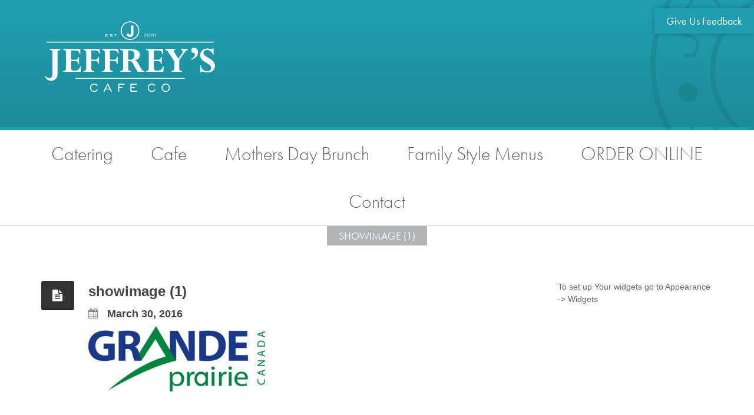

--- FILE ---
content_type: text/html; charset=UTF-8
request_url: https://www.jeffreyscafe.ca/showimage-1/
body_size: 12541
content:
<!DOCTYPE HTML>
<!--[if IE 8 ]><html class="ie ie8" lang="en"> <![endif]-->
<!--[if IE 9 ]><html class="ie ie9" lang="en"> <![endif]-->
<!--[if (gte IE 10)|!(IE)]><!--><html lang="en-CA"> <!--<![endif]-->
<head>
	<meta charset="UTF-8" />

	<!-- Favicons -->
		<link rel="shortcut icon" href="https://www.jeffreyscafe.ca/wp-content/uploads/2018/01/Jeffreys-Badge-PNG.png">
	
	<!-- Mobile Specific Metas -->
	<meta http-equiv="X-UA-Compatible" content="IE=edge">
	<meta name="viewport" content="width=device-width, initial-scale=1, maximum-scale=1">

	<!-- Feeds & Pingback -->
	<link rel="alternate" type="application/rss+xml" title="Jeffrey&#039;s Cafe &amp; Catering Co &#8211; Grande Prairie, AB RSS Feed" href="https://www.jeffreyscafe.ca/feed/" />
	<link rel="alternate" type="application/atom+xml" title="Jeffrey&#039;s Cafe &amp; Catering Co &#8211; Grande Prairie, AB Atom Feed" href="https://www.jeffreyscafe.ca/feed/atom/" />
	<link rel="pingback" href="https://www.jeffreyscafe.ca/xmlrpc.php" />

	<!-- WP Head -->
	<title>showimage (1) &#8211; Jeffrey&#039;s Cafe &amp; Catering Co &#8211; Grande Prairie, AB</title>
<meta name='robots' content='max-image-preview:large' />
<link rel='dns-prefetch' href='//maps.google.com' />
<link rel='dns-prefetch' href='//secure.gravatar.com' />
<link rel='dns-prefetch' href='//stats.wp.com' />
<link rel='dns-prefetch' href='//maxcdn.bootstrapcdn.com' />
<link rel='dns-prefetch' href='//v0.wordpress.com' />
<link rel="alternate" type="application/rss+xml" title="Jeffrey&#039;s Cafe &amp; Catering Co - Grande Prairie, AB &raquo; Feed" href="https://www.jeffreyscafe.ca/feed/" />
<link rel="alternate" type="application/rss+xml" title="Jeffrey&#039;s Cafe &amp; Catering Co - Grande Prairie, AB &raquo; Comments Feed" href="https://www.jeffreyscafe.ca/comments/feed/" />
<link rel="alternate" type="text/calendar" title="Jeffrey&#039;s Cafe &amp; Catering Co - Grande Prairie, AB &raquo; iCal Feed" href="https://www.jeffreyscafe.ca/events/?ical=1" />
<link rel="alternate" type="application/rss+xml" title="Jeffrey&#039;s Cafe &amp; Catering Co - Grande Prairie, AB &raquo; showimage (1) Comments Feed" href="https://www.jeffreyscafe.ca/feed/?attachment_id=163" />
<link rel="alternate" title="oEmbed (JSON)" type="application/json+oembed" href="https://www.jeffreyscafe.ca/wp-json/oembed/1.0/embed?url=https%3A%2F%2Fwww.jeffreyscafe.ca%2Fshowimage-1%2F" />
<link rel="alternate" title="oEmbed (XML)" type="text/xml+oembed" href="https://www.jeffreyscafe.ca/wp-json/oembed/1.0/embed?url=https%3A%2F%2Fwww.jeffreyscafe.ca%2Fshowimage-1%2F&#038;format=xml" />
<style id='wp-img-auto-sizes-contain-inline-css' type='text/css'>
img:is([sizes=auto i],[sizes^="auto," i]){contain-intrinsic-size:3000px 1500px}
/*# sourceURL=wp-img-auto-sizes-contain-inline-css */
</style>
<style id='wp-emoji-styles-inline-css' type='text/css'>

	img.wp-smiley, img.emoji {
		display: inline !important;
		border: none !important;
		box-shadow: none !important;
		height: 1em !important;
		width: 1em !important;
		margin: 0 0.07em !important;
		vertical-align: -0.1em !important;
		background: none !important;
		padding: 0 !important;
	}
/*# sourceURL=wp-emoji-styles-inline-css */
</style>
<link rel='stylesheet' id='wp-block-library-css' href='https://www.jeffreyscafe.ca/wp-includes/css/dist/block-library/style.min.css?ver=6.9' type='text/css' media='all' />
<style id='global-styles-inline-css' type='text/css'>
:root{--wp--preset--aspect-ratio--square: 1;--wp--preset--aspect-ratio--4-3: 4/3;--wp--preset--aspect-ratio--3-4: 3/4;--wp--preset--aspect-ratio--3-2: 3/2;--wp--preset--aspect-ratio--2-3: 2/3;--wp--preset--aspect-ratio--16-9: 16/9;--wp--preset--aspect-ratio--9-16: 9/16;--wp--preset--color--black: #000000;--wp--preset--color--cyan-bluish-gray: #abb8c3;--wp--preset--color--white: #ffffff;--wp--preset--color--pale-pink: #f78da7;--wp--preset--color--vivid-red: #cf2e2e;--wp--preset--color--luminous-vivid-orange: #ff6900;--wp--preset--color--luminous-vivid-amber: #fcb900;--wp--preset--color--light-green-cyan: #7bdcb5;--wp--preset--color--vivid-green-cyan: #00d084;--wp--preset--color--pale-cyan-blue: #8ed1fc;--wp--preset--color--vivid-cyan-blue: #0693e3;--wp--preset--color--vivid-purple: #9b51e0;--wp--preset--gradient--vivid-cyan-blue-to-vivid-purple: linear-gradient(135deg,rgb(6,147,227) 0%,rgb(155,81,224) 100%);--wp--preset--gradient--light-green-cyan-to-vivid-green-cyan: linear-gradient(135deg,rgb(122,220,180) 0%,rgb(0,208,130) 100%);--wp--preset--gradient--luminous-vivid-amber-to-luminous-vivid-orange: linear-gradient(135deg,rgb(252,185,0) 0%,rgb(255,105,0) 100%);--wp--preset--gradient--luminous-vivid-orange-to-vivid-red: linear-gradient(135deg,rgb(255,105,0) 0%,rgb(207,46,46) 100%);--wp--preset--gradient--very-light-gray-to-cyan-bluish-gray: linear-gradient(135deg,rgb(238,238,238) 0%,rgb(169,184,195) 100%);--wp--preset--gradient--cool-to-warm-spectrum: linear-gradient(135deg,rgb(74,234,220) 0%,rgb(151,120,209) 20%,rgb(207,42,186) 40%,rgb(238,44,130) 60%,rgb(251,105,98) 80%,rgb(254,248,76) 100%);--wp--preset--gradient--blush-light-purple: linear-gradient(135deg,rgb(255,206,236) 0%,rgb(152,150,240) 100%);--wp--preset--gradient--blush-bordeaux: linear-gradient(135deg,rgb(254,205,165) 0%,rgb(254,45,45) 50%,rgb(107,0,62) 100%);--wp--preset--gradient--luminous-dusk: linear-gradient(135deg,rgb(255,203,112) 0%,rgb(199,81,192) 50%,rgb(65,88,208) 100%);--wp--preset--gradient--pale-ocean: linear-gradient(135deg,rgb(255,245,203) 0%,rgb(182,227,212) 50%,rgb(51,167,181) 100%);--wp--preset--gradient--electric-grass: linear-gradient(135deg,rgb(202,248,128) 0%,rgb(113,206,126) 100%);--wp--preset--gradient--midnight: linear-gradient(135deg,rgb(2,3,129) 0%,rgb(40,116,252) 100%);--wp--preset--font-size--small: 13px;--wp--preset--font-size--medium: 20px;--wp--preset--font-size--large: 36px;--wp--preset--font-size--x-large: 42px;--wp--preset--spacing--20: 0.44rem;--wp--preset--spacing--30: 0.67rem;--wp--preset--spacing--40: 1rem;--wp--preset--spacing--50: 1.5rem;--wp--preset--spacing--60: 2.25rem;--wp--preset--spacing--70: 3.38rem;--wp--preset--spacing--80: 5.06rem;--wp--preset--shadow--natural: 6px 6px 9px rgba(0, 0, 0, 0.2);--wp--preset--shadow--deep: 12px 12px 50px rgba(0, 0, 0, 0.4);--wp--preset--shadow--sharp: 6px 6px 0px rgba(0, 0, 0, 0.2);--wp--preset--shadow--outlined: 6px 6px 0px -3px rgb(255, 255, 255), 6px 6px rgb(0, 0, 0);--wp--preset--shadow--crisp: 6px 6px 0px rgb(0, 0, 0);}:where(.is-layout-flex){gap: 0.5em;}:where(.is-layout-grid){gap: 0.5em;}body .is-layout-flex{display: flex;}.is-layout-flex{flex-wrap: wrap;align-items: center;}.is-layout-flex > :is(*, div){margin: 0;}body .is-layout-grid{display: grid;}.is-layout-grid > :is(*, div){margin: 0;}:where(.wp-block-columns.is-layout-flex){gap: 2em;}:where(.wp-block-columns.is-layout-grid){gap: 2em;}:where(.wp-block-post-template.is-layout-flex){gap: 1.25em;}:where(.wp-block-post-template.is-layout-grid){gap: 1.25em;}.has-black-color{color: var(--wp--preset--color--black) !important;}.has-cyan-bluish-gray-color{color: var(--wp--preset--color--cyan-bluish-gray) !important;}.has-white-color{color: var(--wp--preset--color--white) !important;}.has-pale-pink-color{color: var(--wp--preset--color--pale-pink) !important;}.has-vivid-red-color{color: var(--wp--preset--color--vivid-red) !important;}.has-luminous-vivid-orange-color{color: var(--wp--preset--color--luminous-vivid-orange) !important;}.has-luminous-vivid-amber-color{color: var(--wp--preset--color--luminous-vivid-amber) !important;}.has-light-green-cyan-color{color: var(--wp--preset--color--light-green-cyan) !important;}.has-vivid-green-cyan-color{color: var(--wp--preset--color--vivid-green-cyan) !important;}.has-pale-cyan-blue-color{color: var(--wp--preset--color--pale-cyan-blue) !important;}.has-vivid-cyan-blue-color{color: var(--wp--preset--color--vivid-cyan-blue) !important;}.has-vivid-purple-color{color: var(--wp--preset--color--vivid-purple) !important;}.has-black-background-color{background-color: var(--wp--preset--color--black) !important;}.has-cyan-bluish-gray-background-color{background-color: var(--wp--preset--color--cyan-bluish-gray) !important;}.has-white-background-color{background-color: var(--wp--preset--color--white) !important;}.has-pale-pink-background-color{background-color: var(--wp--preset--color--pale-pink) !important;}.has-vivid-red-background-color{background-color: var(--wp--preset--color--vivid-red) !important;}.has-luminous-vivid-orange-background-color{background-color: var(--wp--preset--color--luminous-vivid-orange) !important;}.has-luminous-vivid-amber-background-color{background-color: var(--wp--preset--color--luminous-vivid-amber) !important;}.has-light-green-cyan-background-color{background-color: var(--wp--preset--color--light-green-cyan) !important;}.has-vivid-green-cyan-background-color{background-color: var(--wp--preset--color--vivid-green-cyan) !important;}.has-pale-cyan-blue-background-color{background-color: var(--wp--preset--color--pale-cyan-blue) !important;}.has-vivid-cyan-blue-background-color{background-color: var(--wp--preset--color--vivid-cyan-blue) !important;}.has-vivid-purple-background-color{background-color: var(--wp--preset--color--vivid-purple) !important;}.has-black-border-color{border-color: var(--wp--preset--color--black) !important;}.has-cyan-bluish-gray-border-color{border-color: var(--wp--preset--color--cyan-bluish-gray) !important;}.has-white-border-color{border-color: var(--wp--preset--color--white) !important;}.has-pale-pink-border-color{border-color: var(--wp--preset--color--pale-pink) !important;}.has-vivid-red-border-color{border-color: var(--wp--preset--color--vivid-red) !important;}.has-luminous-vivid-orange-border-color{border-color: var(--wp--preset--color--luminous-vivid-orange) !important;}.has-luminous-vivid-amber-border-color{border-color: var(--wp--preset--color--luminous-vivid-amber) !important;}.has-light-green-cyan-border-color{border-color: var(--wp--preset--color--light-green-cyan) !important;}.has-vivid-green-cyan-border-color{border-color: var(--wp--preset--color--vivid-green-cyan) !important;}.has-pale-cyan-blue-border-color{border-color: var(--wp--preset--color--pale-cyan-blue) !important;}.has-vivid-cyan-blue-border-color{border-color: var(--wp--preset--color--vivid-cyan-blue) !important;}.has-vivid-purple-border-color{border-color: var(--wp--preset--color--vivid-purple) !important;}.has-vivid-cyan-blue-to-vivid-purple-gradient-background{background: var(--wp--preset--gradient--vivid-cyan-blue-to-vivid-purple) !important;}.has-light-green-cyan-to-vivid-green-cyan-gradient-background{background: var(--wp--preset--gradient--light-green-cyan-to-vivid-green-cyan) !important;}.has-luminous-vivid-amber-to-luminous-vivid-orange-gradient-background{background: var(--wp--preset--gradient--luminous-vivid-amber-to-luminous-vivid-orange) !important;}.has-luminous-vivid-orange-to-vivid-red-gradient-background{background: var(--wp--preset--gradient--luminous-vivid-orange-to-vivid-red) !important;}.has-very-light-gray-to-cyan-bluish-gray-gradient-background{background: var(--wp--preset--gradient--very-light-gray-to-cyan-bluish-gray) !important;}.has-cool-to-warm-spectrum-gradient-background{background: var(--wp--preset--gradient--cool-to-warm-spectrum) !important;}.has-blush-light-purple-gradient-background{background: var(--wp--preset--gradient--blush-light-purple) !important;}.has-blush-bordeaux-gradient-background{background: var(--wp--preset--gradient--blush-bordeaux) !important;}.has-luminous-dusk-gradient-background{background: var(--wp--preset--gradient--luminous-dusk) !important;}.has-pale-ocean-gradient-background{background: var(--wp--preset--gradient--pale-ocean) !important;}.has-electric-grass-gradient-background{background: var(--wp--preset--gradient--electric-grass) !important;}.has-midnight-gradient-background{background: var(--wp--preset--gradient--midnight) !important;}.has-small-font-size{font-size: var(--wp--preset--font-size--small) !important;}.has-medium-font-size{font-size: var(--wp--preset--font-size--medium) !important;}.has-large-font-size{font-size: var(--wp--preset--font-size--large) !important;}.has-x-large-font-size{font-size: var(--wp--preset--font-size--x-large) !important;}
/*# sourceURL=global-styles-inline-css */
</style>

<style id='classic-theme-styles-inline-css' type='text/css'>
/*! This file is auto-generated */
.wp-block-button__link{color:#fff;background-color:#32373c;border-radius:9999px;box-shadow:none;text-decoration:none;padding:calc(.667em + 2px) calc(1.333em + 2px);font-size:1.125em}.wp-block-file__button{background:#32373c;color:#fff;text-decoration:none}
/*# sourceURL=/wp-includes/css/classic-themes.min.css */
</style>
<link rel='stylesheet' id='n10-testimonials-css' href='https://www.jeffreyscafe.ca/wp-content/plugins/n10-testimonials/css/local.css?ver=6.9' type='text/css' media='all' />
<link rel='stylesheet' id='wpgmp-frontend-css' href='https://www.jeffreyscafe.ca/wp-content/plugins/wp-google-map-plugin/assets/css/wpgmp_all_frontend.css?ver=4.9.1' type='text/css' media='all' />
<link rel='stylesheet' id='cff-css' href='https://www.jeffreyscafe.ca/wp-content/plugins/custom-facebook-feed/assets/css/cff-style.min.css?ver=4.3.4' type='text/css' media='all' />
<link rel='stylesheet' id='sb-font-awesome-css' href='https://maxcdn.bootstrapcdn.com/font-awesome/4.7.0/css/font-awesome.min.css?ver=6.9' type='text/css' media='all' />
<link rel='stylesheet' id='mt-bootstrapcss-css' href='https://www.jeffreyscafe.ca/wp-content/themes/downtown/css/bootstrap.min.css?ver=6.9' type='text/css' media='all' />
<link rel='stylesheet' id='mt-font-awesome-css' href='https://www.jeffreyscafe.ca/wp-content/themes/downtown/css/font-awesome.min.css?ver=6.9' type='text/css' media='all' />
<link rel='stylesheet' id='mt-fontello-css' href='https://www.jeffreyscafe.ca/wp-content/themes/downtown/css/fontello.css?ver=6.9' type='text/css' media='all' />
<link rel='stylesheet' id='mt-animate-css' href='https://www.jeffreyscafe.ca/wp-content/themes/downtown/css/animate.min.css?ver=6.9' type='text/css' media='all' />
<link rel='stylesheet' id='mt-style-css' href='https://www.jeffreyscafe.ca/wp-content/themes/downtown/style.css?ver=6.9' type='text/css' media='all' />
<link rel='stylesheet' id='mt-responsive-css' href='https://www.jeffreyscafe.ca/wp-content/themes/downtown/css/responsive.css?ver=6.9' type='text/css' media='all' />
<script type="text/javascript" src="https://www.jeffreyscafe.ca/wp-content/plugins/enable-jquery-migrate-helper/js/jquery/jquery-1.12.4-wp.js?ver=1.12.4-wp" id="jquery-core-js"></script>
<script type="text/javascript" src="https://www.jeffreyscafe.ca/wp-content/plugins/enable-jquery-migrate-helper/js/jquery-migrate/jquery-migrate-1.4.1-wp.js?ver=1.4.1-wp" id="jquery-migrate-js"></script>
<link rel="https://api.w.org/" href="https://www.jeffreyscafe.ca/wp-json/" /><link rel="alternate" title="JSON" type="application/json" href="https://www.jeffreyscafe.ca/wp-json/wp/v2/media/163" /><link rel="EditURI" type="application/rsd+xml" title="RSD" href="https://www.jeffreyscafe.ca/xmlrpc.php?rsd" />
<link rel="canonical" href="https://www.jeffreyscafe.ca/showimage-1/" />
<link rel='shortlink' href='https://wp.me/ao9z1-2D' />
<!-- Facebook Pixel Code -->
<script>
  !function(f,b,e,v,n,t,s)
  {if(f.fbq)return;n=f.fbq=function(){n.callMethod?
  n.callMethod.apply(n,arguments):n.queue.push(arguments)};
  if(!f._fbq)f._fbq=n;n.push=n;n.loaded=!0;n.version='2.0';
  n.queue=[];t=b.createElement(e);t.async=!0;
  t.src=v;s=b.getElementsByTagName(e)[0];
  s.parentNode.insertBefore(t,s)}(window, document,'script',
  'https://connect.facebook.net/en_US/fbevents.js');
  fbq('init', '1489946501074286');
  fbq('track', 'PageView');
</script>
<noscript><img height="1" width="1" style="display:none"
  src="https://www.facebook.com/tr?id=1489946501074286&ev=PageView&noscript=1"
/></noscript>
<!-- End Facebook Pixel Code -->

<script>
  fbq('track', 'Search');
</script>

<!-- Global site tag (gtag.js) - Google AdWords: 851117591 -->
  <script async src="https://www.googletagmanager.com/gtag/js?id=AW-851117591"></script>
  <script>
    window.dataLayer = window.dataLayer || [];
    function gtag(){dataLayer.push(arguments);}
    gtag('js', new Date());

    gtag('config', 'AW-851117591');
  </script><meta name="tec-api-version" content="v1"><meta name="tec-api-origin" content="https://www.jeffreyscafe.ca"><link rel="alternate" href="https://www.jeffreyscafe.ca/wp-json/tribe/events/v1/" />	<style>img#wpstats{display:none}</style>
		
<style type="text/css">
	.page-title {
		background-color: #f2f2f2;		padding-top: 25px;
		padding-bottom: 25px;
	}
	.header .logo {
		top: 34px;
	}
	.logo .retina-logo {
		height: 30px;
	}
	.header {
		height: 100px;
	}
	.navigation-wrapper ul.sf-menu {
		margin-top: 30px;
	}
	.sf-menu li.megamenu:hover > ul.sub-menu,
	.sf-menu li.megamenu.sfHover > ul.sub-menu {
		top: 100px;
	}

	/* color */
	a,
	.service-icon,
	.milestone-number,	
	.mt-section.light .test-style2 .flex-control-paging li a:hover,
	.mt-section.light .test-style2 .flex-direction-nav a:hover,
	.widget a:hover,
	.copyright a:hover,
	.mt-blog.grid .post-content a:hover,
	a.more-link:hover,
	.post-header a:hover,
	.footer-nav a:hover {
		color: #333333;
	}
	a:hover,
	a:focus {
		color: #209dae;
	}
	::-moz-selection {background-color: #333333;}
	::selection {background-color: #333333;}
	::-moz-selection {color: #ffffff;}
	::selection {color: #ffffff;}
	.btn.btn-default,
	.pt-cost,
	.form-submit #submit,
	.wpcf7-form input.wpcf7-submit,
	.widget .tagcloud a,
	.mt-blog.grid .format-link a:hover,
	.mt-breadcrumbs,
	.portfolio-filters a,
	.flex-caption-title,
	.meta-icon .format-icon,
	.owl-prev:hover,
	.owl-next:hover {
		color: #ffffff;
		background: #333333;
	}
	.btn.btn-default:hover,
	.form-submit #submit:hover,
	.wpcf7-form input.wpcf7-submit:hover,
	.widget .tagcloud a:hover,
	.mt-pagination .current.btn,
	.portfolio-filters a:hover,
	.portfolio-filters .current a,
	.meta-icon .format-icon:hover {
		color: #ffffff;
		background: #209dae;
	}
	.panel-default > .panel-heading,
	.panel-default > .panel-footer {
		color: #ffffff;
		background: #333333;
	}
	.text-default {
		color: #333333;
	}
	.alert-default {
		background: #333333;
		color: #ffffff;
	}
	.alert-dismissable .close,
	.mt-breadcrumbs a,
	.mt-breadcrumbs a:hover {
		color: #ffffff;
	}
	.label-default,
	.skill-bar span {
		background: #333333;
	}
	.tabs-nav.nav-tabs > li.active > a {
		color: #333333;
	}
	.nav-tabs > li.active > a,
	.nav-tabs > li.active > a:hover,
	.nav-tabs > li.active > a:focus {
		border-top-color: #333333;
	}
	.nav-pills > li.active > a,
	.nav-pills > li.active > a:hover,
	.nav-pills > li.active > a:focus {
		color: #ffffff;
		background: #333333;
	}

	/* header + navigation */
	.header-wrapper {
		background: #ffffff;
	}
	.fixed-header .header-wrapper {
		background: rgba(255,255,255,0.93);
	}
	.header-top,
	.header-socials ul li a,
	.nav-search-form input,
	.navigation-searchform:after {
		color: #888888;
	}
	.sf-menu a,
	.sf-menu-mobile li a {
		color: #333333;
	}
	.sf-menu > li > a:hover,
	.sf-menu > li.current-menu-item > a,
	.sf-menu > li.current-menu-ancestor > a {
		color: #444444;
		border-bottom: 2px solid #444444;	
	}
	.sf-menu > li > ul {
		border-top: 2px solid #444444;
	}
	.sf-menu-mobile li a:hover,
	.sf-menu-mobile li.current-menu-item > a {
		color: #ffffff;
		background: #333333;
	}
	.sf-menu ul {
		background: #fafafa;
	}
	.sf-menu ul a {
		color: #444444;
	}
	.sf-menu ul a:hover,
	.sf-menu ul li.current-menu-item > a,
	.sf-menu .current-menu-item ul.sub-menu li a:hover,
	.sf-menu ul li.current-menu-parent > a {
		color: #444444;
		background: #eeeeee;
	}

	/* footer and top section */
	.footer-wrapper,
	.top-section-wrapper {
		background: #222222;
		color: #aaaaaa;
	}
	.footer-wrapper {
		border-bottom: 1px solid #333333;
		border-top: 1px solid #333333;
	}
	.footer .widget h1,
	.footer .widget h2,
	.footer .widget h3,
	.footer .widget h4,
	.footer .widget h5,
	.footer .widget h6,
	.footer-wrapper a,
	.top-section-wrapper a,
	.footer-wrapper h4,
	.top-section-wrapper h4 {
		color: #eeeeee;
	}	
	.top-section-wrapper.opened {
		border-bottom-color: #333333;
	}
	.top-section-wrapper.opened .top-section-open {
		border-right-color: #333333;
	}

	/* blog */
	.meta a:hover {
		color: #333333;
	}
	.meta-date .day {
		color: #ffffff;
		background: #333333;
	}
	.latest-posts .post-title h4 a:hover {
		color: #209dae;
	}
	.comment-reply-link:hover {
		background: #333333;
		color: #ffffff;
	}

	/* sidebar navigation */
	.widget_nav_menu li a:hover,
	.widget_nav_menu ul > li.current-menu-item > a,
	.sidebar-nav .widget_nav_menu li.active > a {
		border-left: 1px solid #333333;
		color: #333333;
	}

	/* portfolio */
	.portfolio-details a:hover {
		color: #333333;
	}

	/* testimonial */
	.test-flexslider .flex-direction-nav a:hover {
		background: #333333;
		color: #ffffff;
	}
	.test-flexslider.test-style2 .flex-direction-nav a:hover {
		color: #333333;
	}

	/* toggle/accordions */
	.mt-toggle .mt-toggle-title:hover,
	.mt-toggle.active .mt-toggle-title,
	.mt-accordion .ui-accordion-header:hover {
		color: #333333;
	}
	.mt-accordion .ui-accordion-header:hover a,
	.mt-accordion .ui-accordion-header.ui-accordion-header-active,
	.mt-accordion .ui-accordion-header.ui-accordion-header-active a {
		color: #333333;
	}
	.mt-toggle.active .mt-toggle-title,
	.mt-accordion .ui-accordion-header.ui-accordion-header-active {
		border: 1px solid #333333;
	}

	/* milestone */
	.milestone-wrapper:hover .milestone-number {
		color: #209dae;
	}
	.panel-default {
		border-color: #333333;
	}

	/* flexslider */
	.flex-control-paging li a:hover,
	.flex-direction-nav a:hover,
	.portfolio-navigation div a:hover,
	#toTop:hover {
		background: #333333;
		color: #ffffff;
	}
	.flex-control-paging li a.flex-active,
	.mt-section.light .test-style2 .flex-control-paging li a.flex-active {
		background: #333333;	
	}

	/* media audio, video colors */
	.mejs-container .mejs-controls .mejs-time-rail .mejs-time-current {
		background: #333333;
	}
	.mejs-container .mejs-controls .mejs-time-rail .mejs-time-float {
		background: #333333;
	}
	.mejs-container .mejs-controls .mejs-time-rail .mejs-time-float-corner {
		border-color: #333333 rgba(0, 0, 0, 0) rgba(0, 0, 0, 0);
	}
	

	</style>

					<!-- Google Analytics tracking code output by Beehive Analytics -->
						<script async src="https://www.googletagmanager.com/gtag/js?id=G-50G6YK3YCJ&l=beehiveDataLayer"></script>
		<script>
						window.beehiveDataLayer = window.beehiveDataLayer || [];
			function beehive_ga() {beehiveDataLayer.push(arguments);}
			beehive_ga('js', new Date())
						beehive_ga('config', 'G-50G6YK3YCJ', {
				'anonymize_ip': false,
				'allow_google_signals': false,
			})
					</script>
		
<!-- WordPress Facebook Integration Begin -->
<!-- Facebook Pixel Code -->
<script>
!function(f,b,e,v,n,t,s){if(f.fbq)return;n=f.fbq=function(){n.callMethod?
n.callMethod.apply(n,arguments):n.queue.push(arguments)};if(!f._fbq)f._fbq=n;
n.push=n;n.loaded=!0;n.version='2.0';n.queue=[];t=b.createElement(e);t.async=!0;
t.src=v;s=b.getElementsByTagName(e)[0];s.parentNode.insertBefore(t,s)}(window,
document,'script','https://connect.facebook.net/en_US/fbevents.js');
fbq('init', '1489946501074286', {}, {
    "agent": "wordpress-6.9-1.6.0"
});

fbq('track', 'PageView', {
    "source": "wordpress",
    "version": "6.9",
    "pluginVersion": "1.6.0"
});
</script>
<!-- DO NOT MODIFY -->
<!-- End Facebook Pixel Code -->
<!-- WordPress Facebook Integration end -->
      
<!-- Facebook Pixel Code -->
<noscript>
<img height="1" width="1" style="display:none"
src="https://www.facebook.com/tr?id=1489946501074286&ev=PageView&noscript=1"/>
</noscript>
<!-- DO NOT MODIFY -->
<!-- End Facebook Pixel Code -->
    
<!-- Jetpack Open Graph Tags -->
<meta property="og:type" content="article" />
<meta property="og:title" content="showimage (1)" />
<meta property="og:url" content="https://www.jeffreyscafe.ca/showimage-1/" />
<meta property="og:description" content="Visit the post for more." />
<meta property="article:published_time" content="2016-03-30T16:52:34+00:00" />
<meta property="article:modified_time" content="2016-03-30T16:52:34+00:00" />
<meta property="og:site_name" content="Jeffrey&#039;s Cafe &amp; Catering Co - Grande Prairie, AB" />
<meta property="og:image" content="https://www.jeffreyscafe.ca/wp-content/uploads/2016/03/showimage-1.jpg" />
<meta property="og:image:alt" content="" />
<meta name="twitter:text:title" content="showimage (1)" />
<meta name="twitter:image" content="https://www.jeffreyscafe.ca/wp-content/uploads/2016/03/showimage-1.jpg?w=640" />
<meta name="twitter:card" content="summary_large_image" />
<meta name="twitter:description" content="Visit the post for more." />

<!-- End Jetpack Open Graph Tags -->
<style type="text/css" title="dynamic-css" class="options-output">body, button,input[type="submit"],input[type="reset"],input[type="button"],input,textarea,select{font-family:Arial, Helvetica, sans-serif,Arial, Helvetica, sans-serif;font-weight:400;font-style:normal;font-size:14px;opacity: 1;visibility: visible;-webkit-transition: opacity 0.24s ease-in-out;-moz-transition: opacity 0.24s ease-in-out;transition: opacity 0.24s ease-in-out;}.wf-loading body, button,input[type="submit"],input[type="reset"],input[type="button"],input,textarea,select,{opacity: 0;}.ie.wf-loading body, button,input[type="submit"],input[type="reset"],input[type="button"],input,textarea,select,{visibility: hidden;}.mt-toggle-title, h3.ui-accordion-header, .pt-features strong, .footer a, .footer-bottom a, .tagcloud a, .portfolio-details-link a, #portfolio-filters a, cite.fn, cite.fn a, .btn, input.wpcf7-submit, #cancel-comment-reply-link, .reply .comment-reply-link, .logged-in-as a, #commentform input#submit, a.more-link, .meta, .mt-pagination, .progress-title, .portfolio-filters li.filter-title{font-family:Arial, Helvetica, sans-serif,Arial, Helvetica, sans-serif;font-weight:700;font-style:normal;opacity: 1;visibility: visible;-webkit-transition: opacity 0.24s ease-in-out;-moz-transition: opacity 0.24s ease-in-out;transition: opacity 0.24s ease-in-out;}.wf-loading .mt-toggle-title, h3.ui-accordion-header, .pt-features strong, .footer a, .footer-bottom a, .tagcloud a, .portfolio-details-link a, #portfolio-filters a, cite.fn, cite.fn a, .btn, input.wpcf7-submit, #cancel-comment-reply-link, .reply .comment-reply-link, .logged-in-as a, #commentform input#submit, a.more-link, .meta, .mt-pagination, .progress-title, .portfolio-filters li.filter-title,{opacity: 0;}.ie.wf-loading .mt-toggle-title, h3.ui-accordion-header, .pt-features strong, .footer a, .footer-bottom a, .tagcloud a, .portfolio-details-link a, #portfolio-filters a, cite.fn, cite.fn a, .btn, input.wpcf7-submit, #cancel-comment-reply-link, .reply .comment-reply-link, .logged-in-as a, #commentform input#submit, a.more-link, .meta, .mt-pagination, .progress-title, .portfolio-filters li.filter-title,{visibility: hidden;}.sf-menu a{font-family:Arial, Helvetica, sans-serif,Arial, Helvetica, sans-serif;font-weight:400;font-style:normal;font-size:14px;opacity: 1;visibility: visible;-webkit-transition: opacity 0.24s ease-in-out;-moz-transition: opacity 0.24s ease-in-out;transition: opacity 0.24s ease-in-out;}.wf-loading .sf-menu a,{opacity: 0;}.ie.wf-loading .sf-menu a,{visibility: hidden;}.page-title h1{font-family:Arial, Helvetica, sans-serif,Arial, Helvetica, sans-serif;font-weight:700;font-style:normal;font-size:22px;opacity: 1;visibility: visible;-webkit-transition: opacity 0.24s ease-in-out;-moz-transition: opacity 0.24s ease-in-out;transition: opacity 0.24s ease-in-out;}.wf-loading .page-title h1,{opacity: 0;}.ie.wf-loading .page-title h1,{visibility: hidden;}h1{font-family:Arial, Helvetica, sans-serif,Arial, Helvetica, sans-serif;font-weight:700;font-style:normal;font-size:30px;opacity: 1;visibility: visible;-webkit-transition: opacity 0.24s ease-in-out;-moz-transition: opacity 0.24s ease-in-out;transition: opacity 0.24s ease-in-out;}.wf-loading h1,{opacity: 0;}.ie.wf-loading h1,{visibility: hidden;}h2{font-family:Arial, Helvetica, sans-serif,Arial, Helvetica, sans-serif;font-weight:700;font-style:normal;font-size:26px;opacity: 1;visibility: visible;-webkit-transition: opacity 0.24s ease-in-out;-moz-transition: opacity 0.24s ease-in-out;transition: opacity 0.24s ease-in-out;}.wf-loading h2,{opacity: 0;}.ie.wf-loading h2,{visibility: hidden;}h3{font-family:Arial, Helvetica, sans-serif,Arial, Helvetica, sans-serif;font-weight:700;font-style:normal;font-size:22px;opacity: 1;visibility: visible;-webkit-transition: opacity 0.24s ease-in-out;-moz-transition: opacity 0.24s ease-in-out;transition: opacity 0.24s ease-in-out;}.wf-loading h3,{opacity: 0;}.ie.wf-loading h3,{visibility: hidden;}h4{font-family:Arial, Helvetica, sans-serif,Arial, Helvetica, sans-serif;font-weight:700;font-style:normal;font-size:20px;opacity: 1;visibility: visible;-webkit-transition: opacity 0.24s ease-in-out;-moz-transition: opacity 0.24s ease-in-out;transition: opacity 0.24s ease-in-out;}.wf-loading h4,{opacity: 0;}.ie.wf-loading h4,{visibility: hidden;}h5{font-family:Arial, Helvetica, sans-serif,Arial, Helvetica, sans-serif;font-weight:700;font-style:normal;font-size:16px;opacity: 1;visibility: visible;-webkit-transition: opacity 0.24s ease-in-out;-moz-transition: opacity 0.24s ease-in-out;transition: opacity 0.24s ease-in-out;}.wf-loading h5,{opacity: 0;}.ie.wf-loading h5,{visibility: hidden;}h6{font-family:Arial, Helvetica, sans-serif,Arial, Helvetica, sans-serif;font-weight:700;font-style:normal;font-size:14px;opacity: 1;visibility: visible;-webkit-transition: opacity 0.24s ease-in-out;-moz-transition: opacity 0.24s ease-in-out;transition: opacity 0.24s ease-in-out;}.wf-loading h6,{opacity: 0;}.ie.wf-loading h6,{visibility: hidden;}blockquote, blockquote p{font-family:Georgia, serif,Georgia, serif;font-weight:400;font-style:normal;font-size:14px;opacity: 1;visibility: visible;-webkit-transition: opacity 0.24s ease-in-out;-moz-transition: opacity 0.24s ease-in-out;transition: opacity 0.24s ease-in-out;}.wf-loading blockquote, blockquote p,{opacity: 0;}.ie.wf-loading blockquote, blockquote p,{visibility: hidden;}h4.widget-title{font-family:Arial, Helvetica, sans-serif,Arial, Helvetica, sans-serif;font-weight:700;font-style:normal;font-size:14px;opacity: 1;visibility: visible;-webkit-transition: opacity 0.24s ease-in-out;-moz-transition: opacity 0.24s ease-in-out;transition: opacity 0.24s ease-in-out;}.wf-loading h4.widget-title,{opacity: 0;}.ie.wf-loading h4.widget-title,{visibility: hidden;}</style>
	<!-- Futura -->
	<script src="https://use.typekit.net/tjo8ohb.js"></script>
	<script>try{Typekit.load({ async: true });}catch(e){}</script>

	<!-- FontAwesome -->
	<link rel="stylesheet" href="https://maxcdn.bootstrapcdn.com/font-awesome/4.5.0/css/font-awesome.min.css">

	<!-- Styles -->
	<link rel="stylesheet" type="text/css" href="https://www.jeffreyscafe.ca/wp-content/themes/downtown/custom.css">

<!-- Global site tag (gtag.js) - Google Analytics -->
<script async src="https://www.googletagmanager.com/gtag/js?id=UA-105355592-1"></script>
<script>
  window.dataLayer = window.dataLayer || [];
  function gtag(){dataLayer.push(arguments);}
  gtag('js', new Date());

  gtag('config', 'UA-105355592-1');
</script>

</head>
<body class="attachment wp-singular attachment-template-default single single-attachment postid-163 attachmentid-163 attachment-jpeg wp-theme-downtown tribe-no-js page-template-downtown-wp">

<div class="feedback-link"><a href="/feedback/">Give Us Feedback</a></div>

<div class="outer-wrapper">

<div id="mt-preloader"><div id="mt-preloader-icon">&nbsp;</div></div>
	
<header class="header-wrap">
	<div class="top-header">
		<div class="container">
							<div class="header-contact">
					<span class="hidden-lg hidden-md">
<a href="mailto:catering@jeffreyscafe.ca" class="btn btn-link"><i class="fa fa-envelope"></i></a>
<a href="tel://7805393131" class="btn btn-link"><i class="fa fa-phone"></i></a>
</span>				</div>
										<div class="header-social">
					<div class="socials"><ul>
<li class="socialicon"><a class="socialtooltip social-facebook-square" href="https://www.facebook.com/Jeffreyscafeco" target="_blank" title="Facebook"><i class="fa fa-facebook-square"></i></a></li>
<li class="socialicon"><a class="socialtooltip social-instagram" href="https://www.instagram.com/jeffreyscafecatering/" target="_blank" title="Instagram"><i class="fa fa-instagram"></i></a></li>
</ul></div>				</div>
					</div>
	</div>
	<div class="main-header">
		<div class="container">
			<a class="logo" href="https://www.jeffreyscafe.ca">
				<img class="logo-img" src="https://www.jeffreyscafe.ca/wp-content/uploads/2018/01/Jeffreys-Full-Logo_White-01.png" alt="Jeffrey&#039;s Cafe &amp; Catering Co &#8211; Grande Prairie, AB" />
			</a>
				<div class="row top-contacts">
					<div class="contact-col col-sm-3"></div>
			<div class="contact-col col-sm-3"></div>
			<div class="contact-col col-sm-3"></div>
			<div class="contact-col col-sm-3"></div>
			</div>
			<!--
			<div class="row top-contacts">
				<div class="col-sm-3 contact-col">
					<strong>West Side</strong>
					<i class="fa fa-fw fa-phone"></i> 780.830.0140
				</div>
				<div class="col-sm-3 contact-col">
					<strong>Park Street</strong>
					<i class="fa fa-fw fa-phone"></i> 780.513.8554
				</div>
				<div class="col-sm-3 contact-col">
					<strong>Nordic Court</strong>
					<i class="fa fa-fw fa-phone"></i> 780.539.0011
				</div>
				<div class="col-sm-3 contact-col">
					<strong>Catering Office</strong>
					<i class="fa fa-fw fa-phone"></i> 780.876.4994<br>
					<i class="fa fa-fw fa-envelope"></i> <a href="mailto:catering@jeffreyscafe.ca">Email Us</a>
				</div>
			</div>
			-->
			<a class="mobile-nav-trigger btn btn-default" href="#"><i class="fa fa-bars"></i></a>
		</div>
	</div>
	<nav class="nav" role="navigation">
		<ul class="main-nav">
			<li id="menu-item-178" class="menu-item menu-item-type-post_type menu-item-object-page menu-item-has-children menu-item-178"><a href="https://www.jeffreyscafe.ca/catering/">Catering</a>
<ul class="sub-menu">
	<li id="menu-item-2256" class="menu-item menu-item-type-post_type menu-item-object-page menu-item-2256"><a href="https://www.jeffreyscafe.ca/catering/">Catering Menus</a></li>
	<li id="menu-item-237" class="menu-item menu-item-type-post_type menu-item-object-page menu-item-237"><a href="https://www.jeffreyscafe.ca/catering/book-your-catering/">Book Your Catering</a></li>
	<li id="menu-item-1514" class="menu-item menu-item-type-post_type menu-item-object-page menu-item-1514"><a href="https://www.jeffreyscafe.ca/loft/">The Loft</a></li>
</ul>
</li>
<li id="menu-item-177" class="menu-item menu-item-type-post_type menu-item-object-page menu-item-has-children menu-item-177"><a href="https://www.jeffreyscafe.ca/cafe/">Cafe</a>
<ul class="sub-menu">
	<li id="menu-item-1714" class="menu-item menu-item-type-post_type menu-item-object-page menu-item-1714"><a href="https://www.jeffreyscafe.ca/menu/">Our Menu</a></li>
</ul>
</li>
<li id="menu-item-3469" class="menu-item menu-item-type-post_type menu-item-object-page menu-item-3469"><a href="https://www.jeffreyscafe.ca/mothersday/">Mothers Day Brunch</a></li>
<li id="menu-item-2514" class="menu-item menu-item-type-post_type menu-item-object-page menu-item-has-children menu-item-2514"><a href="https://www.jeffreyscafe.ca/family-style-menus/">Family Style Menus</a>
<ul class="sub-menu">
	<li id="menu-item-2507" class="menu-item menu-item-type-post_type menu-item-object-page menu-item-2507"><a href="https://www.jeffreyscafe.ca/cafe/family/">Family Menu</a></li>
	<li id="menu-item-2510" class="menu-item menu-item-type-post_type menu-item-object-page menu-item-2510"><a href="https://www.jeffreyscafe.ca/recipes/">Recipes</a></li>
</ul>
</li>
<li id="menu-item-1846" class="menu-item menu-item-type-post_type menu-item-object-page menu-item-1846"><a href="https://www.jeffreyscafe.ca/order/">ORDER ONLINE</a></li>
<li id="menu-item-6" class="menu-item menu-item-type-post_type menu-item-object-page menu-item-has-children menu-item-6"><a href="https://www.jeffreyscafe.ca/contact/">Contact</a>
<ul class="sub-menu">
	<li id="menu-item-464" class="menu-item menu-item-type-post_type menu-item-object-page menu-item-464"><a href="https://www.jeffreyscafe.ca/feedback/">Feedback</a></li>
	<li id="menu-item-32" class="menu-item menu-item-type-post_type menu-item-object-page menu-item-has-children menu-item-32"><a href="https://www.jeffreyscafe.ca/about/">About Us</a>
	<ul class="sub-menu">
		<li id="menu-item-34" class="menu-item menu-item-type-post_type menu-item-object-page menu-item-34"><a href="https://www.jeffreyscafe.ca/about/careers/">Careers</a></li>
		<li id="menu-item-33" class="menu-item menu-item-type-post_type menu-item-object-page menu-item-33"><a href="https://www.jeffreyscafe.ca/about/testimonials/">Testimonials</a></li>
		<li id="menu-item-562" class="menu-item menu-item-type-custom menu-item-object-custom menu-item-562"><a href="/about/our-team">Our Team</a></li>
	</ul>
</li>
</ul>
</li>
		</ul>
		<ul class="mobile-nav">
			<li class="menu-item menu-item-type-post_type menu-item-object-page menu-item-has-children menu-item-178"><a href="https://www.jeffreyscafe.ca/catering/">Catering</a>
<ul class="sub-menu">
	<li class="menu-item menu-item-type-post_type menu-item-object-page menu-item-2256"><a href="https://www.jeffreyscafe.ca/catering/">Catering Menus</a></li>
	<li class="menu-item menu-item-type-post_type menu-item-object-page menu-item-237"><a href="https://www.jeffreyscafe.ca/catering/book-your-catering/">Book Your Catering</a></li>
	<li class="menu-item menu-item-type-post_type menu-item-object-page menu-item-1514"><a href="https://www.jeffreyscafe.ca/loft/">The Loft</a></li>
</ul>
</li>
<li class="menu-item menu-item-type-post_type menu-item-object-page menu-item-has-children menu-item-177"><a href="https://www.jeffreyscafe.ca/cafe/">Cafe</a>
<ul class="sub-menu">
	<li class="menu-item menu-item-type-post_type menu-item-object-page menu-item-1714"><a href="https://www.jeffreyscafe.ca/menu/">Our Menu</a></li>
</ul>
</li>
<li class="menu-item menu-item-type-post_type menu-item-object-page menu-item-3469"><a href="https://www.jeffreyscafe.ca/mothersday/">Mothers Day Brunch</a></li>
<li class="menu-item menu-item-type-post_type menu-item-object-page menu-item-has-children menu-item-2514"><a href="https://www.jeffreyscafe.ca/family-style-menus/">Family Style Menus</a>
<ul class="sub-menu">
	<li class="menu-item menu-item-type-post_type menu-item-object-page menu-item-2507"><a href="https://www.jeffreyscafe.ca/cafe/family/">Family Menu</a></li>
	<li class="menu-item menu-item-type-post_type menu-item-object-page menu-item-2510"><a href="https://www.jeffreyscafe.ca/recipes/">Recipes</a></li>
</ul>
</li>
<li class="menu-item menu-item-type-post_type menu-item-object-page menu-item-1846"><a href="https://www.jeffreyscafe.ca/order/">ORDER ONLINE</a></li>
<li class="menu-item menu-item-type-post_type menu-item-object-page menu-item-has-children menu-item-6"><a href="https://www.jeffreyscafe.ca/contact/">Contact</a>
<ul class="sub-menu">
	<li class="menu-item menu-item-type-post_type menu-item-object-page menu-item-464"><a href="https://www.jeffreyscafe.ca/feedback/">Feedback</a></li>
	<li class="menu-item menu-item-type-post_type menu-item-object-page menu-item-has-children menu-item-32"><a href="https://www.jeffreyscafe.ca/about/">About Us</a>
	<ul class="sub-menu">
		<li class="menu-item menu-item-type-post_type menu-item-object-page menu-item-34"><a href="https://www.jeffreyscafe.ca/about/careers/">Careers</a></li>
		<li class="menu-item menu-item-type-post_type menu-item-object-page menu-item-33"><a href="https://www.jeffreyscafe.ca/about/testimonials/">Testimonials</a></li>
		<li class="menu-item menu-item-type-custom menu-item-object-custom menu-item-562"><a href="/about/our-team">Our Team</a></li>
	</ul>
</li>
</ul>
</li>
		</ul>
	</nav>
</header>


<div class="content-wrapper">

	<div class="blog-wrapper clearfix page-sidebar-right">

	<header class="page-title">
		<div class="container">
			<h1 class="" data-anim-type="fadeInDown">showimage (1)</h1>
						<div class="breadcrumbs">
				
		<div class="breadcrumb-trail breadcrumbs" itemprop="breadcrumb">
			<span class="trail-browse"></span> <span class="trail-begin"><a href="https://www.jeffreyscafe.ca" title="Jeffrey&#039;s Cafe &amp; Catering Co - Grande Prairie, AB">Home</a></span>
			 <span class="sep">&#47;</span> <span class="trail-end">showimage (1)</span>
		</div>			</div>
					</div>
	</header>

	<div class="content container">
		<div class="row">

			
				<div class="sidebar-inner-content col-md-9">
					
			
								
					<!-- BEGIN .post -->
					<article id="post-163" class="post-163 attachment type-attachment status-inherit hentry">
	
	<div class="post-inner clearfix">

				
		<div class="clearfix"></div>

		<div class="meta-icon-wrapper">
	<div class="meta-icon">
		<a class="format-icon" href="https://www.jeffreyscafe.ca/showimage-1/"><i class="fa fa-fw fa-file-text"></i>		</a>
	</div><!-- / .meta -->
</div>	
		<div class="post-content clearfix">
			
			<header class="post-header">
							<h1>showimage (1)</h1>
						</header>

			<div class="meta clearfix">

	<div class="meta-inner">
		<span class="meta-item meta-date"><i class="fa fa-calendar"></i> March 30, 2016</span>
<!--		<span class="meta-item meta-author"><i class="glyphicon glyphicon-user"></i> --><!--</span>-->
<!--		<span class="meta-item meta-comments"><i class="glyphicon glyphicon-comment"></i> --><!--</span>-->
<!--		<span class="meta-item meta-category"><i class="glyphicon glyphicon-folder-open"></i> --><!--</span>	-->
			</div>
	
</div><!-- / .meta -->

			<p class="attachment"><a href='https://www.jeffreyscafe.ca/wp-content/uploads/2016/03/showimage-1.jpg'><img decoding="async" width="300" height="111" src="https://www.jeffreyscafe.ca/wp-content/uploads/2016/03/showimage-1-300x111.jpg" class="attachment-medium size-medium" alt="" srcset="https://www.jeffreyscafe.ca/wp-content/uploads/2016/03/showimage-1-300x111.jpg 300w, https://www.jeffreyscafe.ca/wp-content/uploads/2016/03/showimage-1-555x206.jpg 555w, https://www.jeffreyscafe.ca/wp-content/uploads/2016/03/showimage-1.jpg 650w" sizes="(max-width: 300px) 100vw, 300px" /></a></p>
						
		</div><!-- / .post-content -->


	</div><!-- / .post-inner -->
</article><!-- / .post -->					<!-- END .post -->

					
					
				
			</div><!-- / .sidebar-inner-content -->

								<aside class="sidebar sidebar-right col-md-3" role="complementary">
						<div class="sidebar-inner">
															<div class="widget">
									<p>To set up Your widgets go to Appearance -> Widgets</p>
								</div>
													</div>
					</aside>
					
			
		</div>
	</div><!-- / .content -->

</div><!-- / .content-area -->

<p class="attachment"><a href='https://www.jeffreyscafe.ca/wp-content/uploads/2016/03/showimage-1.jpg'><img loading="lazy" decoding="async" width="300" height="111" src="https://www.jeffreyscafe.ca/wp-content/uploads/2016/03/showimage-1-300x111.jpg" class="attachment-medium size-medium" alt="" srcset="https://www.jeffreyscafe.ca/wp-content/uploads/2016/03/showimage-1-300x111.jpg 300w, https://www.jeffreyscafe.ca/wp-content/uploads/2016/03/showimage-1-555x206.jpg 555w, https://www.jeffreyscafe.ca/wp-content/uploads/2016/03/showimage-1.jpg 650w" sizes="auto, (max-width: 300px) 100vw, 300px" /></a></p>
<div class="mt-section footer-main light parallax-no mt-section-163-1" data-parallax-speed="0.2" style="background-color:#58595B;;padding-top:60px;padding-bottom:60px;">
<div class="container">
<div class="row">
<div class="col-md-12 footer-logo">
<p><img loading="lazy" decoding="async" class="img-responsive aligncenter wp-image-193 size-full" src="https://www.jeffreyscafe.ca/wp-content/uploads/2016/01/jeffreys-logo-gray.png" alt="Jeffrey's Catering Company Grande Prairie, AB" width="314" height="131" srcset="https://www.jeffreyscafe.ca/wp-content/uploads/2016/01/jeffreys-logo-gray.png 314w, https://www.jeffreyscafe.ca/wp-content/uploads/2016/01/jeffreys-logo-gray-300x125.png 300w" sizes="auto, (max-width: 314px) 100vw, 314px" /></p>
<p style="text-align: center;"></div>
</p>
<p style="text-align: center;"></div>
</p>
<p style="text-align: center;">
<div class="row">
<div class="col-md-1"></div>
</p>
<p style="text-align: center;">
<div class="col-md-2">
<h4 style="text-align: center;">214 Place</h4>
<p style="text-align: center;"><i class="fa fa-phone fa-fw"></i> <a href="tel:780-539-3131" target="_blank" rel="noopener noreferrer">780-539-3131</a><br />
9909 102 St.<br />
Grande Prairie, AB</p>
<p style="text-align: center;"></div>
<div class="col-md-2">
<h4 style="text-align: center;">Mill District</h4>
<p style="text-align: center;"><i class="fa fa-phone fa-fw"></i> <a href="tel:780-539-3131" target="_blank" rel="noopener noreferrer">780-539-3131</a><br />
10645 West Side Dr.<br />
Grande Prairie, AB</p>
<p style="text-align: center;"></div>
<div class="col-md-2">
<h4 style="text-align: center;">Montrose</h4>
<p style="text-align: center;"><i class="fa fa-phone fa-fw"></i> <a href="tel:780-539-3131" target="_blank" rel="noopener noreferrer">780-539-3131</a><br />
9839 103 Ave (Library/ Art Gallery)<br />
Grande Prairie, AB</p>
<p style="text-align: center;"></div>
<div class="col-md-2">
<h4 style="text-align: center;">Catering Office</h4>
<p style="text-align: center;"><i class="fa fa-phone fa-fw"></i> <a href="tel:780-539-3131" target="_blank" rel="noopener noreferrer">780-539-3131</a><br />
<i class="fa fa-envelope fa-fw"></i> <a href="mailto:catering@jeffreyscafe.ca">Email Us</a></p>
<p style="text-align: center;"></div>
</div>
<p style="text-align: center;">
<div class="col-md-1"></div>
</p>
<p style="text-align: center;">
<div class="row">
<p style="text-align: center;">
<div class="col-md-12 footer-logo">
<p style="text-align: center;"><a href="/contact/" class="btn btn-default" data-anim-type="">Cafe Locations &amp; Hours</a></p>
<p style="text-align: center;"></div>
</p>
<p style="text-align: center;"></div>
</p>
<p style="text-align: center;">
<div class="row">
<div class="col-md-6 footer-facebook">
<p style="text-align: center;"><a href="https://www.facebook.com/Jeffreyscafeco" target="_blank" rel="noopener noreferrer"><i class="fa fa-facebook-square fa-fw"></i></a> <a href="https://www.facebook.com/Jeffreyscafeco" target="_blank" rel="noopener noreferrer">Follow us on Facebook</a></p>
<p style="text-align: center;"></div>
<div class="col-md-6 footer-facebook">
<p style="text-align: center;"><a href="https://www.instagram.com/jeffreyscafecatering/" target="_blank" rel="noopener noreferrer"><i class="fa fa-instagram fa-fw"></i></a> <a href="https://www.instagram.com/jeffreyscafecatering/" target="_blank" rel="noopener noreferrer">Follow us on Instagram</a></p>
<p style="text-align: center;"></div>
</div>
<p style="text-align: center;">
<div class="row">
<p style="text-align: center;">
<div class="col-md-12 footer-facebook">
<p style="text-align: center;"></div>
</p>
<p style="text-align: center;"></div>
</p>
<p style="text-align: center;"><a href="/staff/" target="_blank" rel="noopener noreferrer">Employee Login</a></p>
<p style="text-align: center;"></div>
</div>
<div class="row footer-bottom">
	<div class="container">
		<div class="col-xs-12 copyright">
			Copyright © Jeffrey's Cafe Company 2026.
<a href="https://www.nine10.ca/services/website-design/" target="_blank" rel="noopener">Grande Prairie Web Design</a> by <a href="https://www.nine10.ca/" target="_blank" rel="noopener">nine10 Incorporated</a>		</div>
	</div>
</div>
<script type="speculationrules">
{"prefetch":[{"source":"document","where":{"and":[{"href_matches":"/*"},{"not":{"href_matches":["/wp-*.php","/wp-admin/*","/wp-content/uploads/*","/wp-content/*","/wp-content/plugins/*","/wp-content/themes/downtown/*","/*\\?(.+)"]}},{"not":{"selector_matches":"a[rel~=\"nofollow\"]"}},{"not":{"selector_matches":".no-prefetch, .no-prefetch a"}}]},"eagerness":"conservative"}]}
</script>
<!-- Custom Facebook Feed JS -->
<script type="text/javascript">var cffajaxurl = "https://www.jeffreyscafe.ca/wp-admin/admin-ajax.php";
var cfflinkhashtags = "true";
</script>
		<script>
		( function ( body ) {
			'use strict';
			body.className = body.className.replace( /\btribe-no-js\b/, 'tribe-js' );
		} )( document.body );
		</script>
		<script> /* <![CDATA[ */var tribe_l10n_datatables = {"aria":{"sort_ascending":": activate to sort column ascending","sort_descending":": activate to sort column descending"},"length_menu":"Show _MENU_ entries","empty_table":"No data available in table","info":"Showing _START_ to _END_ of _TOTAL_ entries","info_empty":"Showing 0 to 0 of 0 entries","info_filtered":"(filtered from _MAX_ total entries)","zero_records":"No matching records found","search":"Search:","all_selected_text":"All items on this page were selected. ","select_all_link":"Select all pages","clear_selection":"Clear Selection.","pagination":{"all":"All","next":"Next","previous":"Previous"},"select":{"rows":{"0":"","_":": Selected %d rows","1":": Selected 1 row"}},"datepicker":{"dayNames":["Sunday","Monday","Tuesday","Wednesday","Thursday","Friday","Saturday"],"dayNamesShort":["Sun","Mon","Tue","Wed","Thu","Fri","Sat"],"dayNamesMin":["S","M","T","W","T","F","S"],"monthNames":["January","February","March","April","May","June","July","August","September","October","November","December"],"monthNamesShort":["January","February","March","April","May","June","July","August","September","October","November","December"],"monthNamesMin":["Jan","Feb","Mar","Apr","May","Jun","Jul","Aug","Sep","Oct","Nov","Dec"],"nextText":"Next","prevText":"Prev","currentText":"Today","closeText":"Done","today":"Today","clear":"Clear"}};/* ]]> */ </script><script type="text/javascript" src="https://www.jeffreyscafe.ca/wp-content/plugins/the-events-calendar/common/build/js/user-agent.js?ver=da75d0bdea6dde3898df" id="tec-user-agent-js"></script>
<script type="text/javascript" src="https://www.jeffreyscafe.ca/wp-includes/js/imagesloaded.min.js?ver=5.0.0" id="imagesloaded-js"></script>
<script type="text/javascript" src="https://www.jeffreyscafe.ca/wp-includes/js/masonry.min.js?ver=4.2.2" id="masonry-js"></script>
<script type="text/javascript" src="https://www.jeffreyscafe.ca/wp-includes/js/jquery/jquery.masonry.min.js?ver=3.1.2b" id="jquery-masonry-js"></script>
<script type="text/javascript" id="wpgmp-google-map-main-js-extra">
/* <![CDATA[ */
var wpgmp_local = {"language":"en","apiKey":"","urlforajax":"https://www.jeffreyscafe.ca/wp-admin/admin-ajax.php","nonce":"8efae0489b","wpgmp_country_specific":"","wpgmp_countries":"","wpgmp_assets":"https://www.jeffreyscafe.ca/wp-content/plugins/wp-google-map-plugin/assets/js/","days_to_remember":"","wpgmp_mapbox_key":"","map_provider":"google","route_provider":"openstreet","tiles_provider":"openstreet","use_advanced_marker":"","set_timeout":"100","debug_mode":"","select_radius":"Select Radius","search_placeholder":"Enter address or latitude or longitude or title or city or state or country or postal code here...","select":"Select","select_all":"Select All","select_category":"Select Category","all_location":"All","show_locations":"Show Locations","sort_by":"Sort by","wpgmp_not_working":"not working...","place_icon_url":"https://www.jeffreyscafe.ca/wp-content/plugins/wp-google-map-plugin/assets/images/icons/","wpgmp_location_no_results":"No results found.","wpgmp_route_not_avilable":"Route is not available for your requested route.","image_path":"https://www.jeffreyscafe.ca/wp-content/plugins/wp-google-map-plugin/assets/images/","default_marker_icon":"https://www.jeffreyscafe.ca/wp-content/plugins/wp-google-map-plugin/assets/images/icons/marker-shape-2.svg","img_grid":"\u003Cspan class='span_grid'\u003E\u003Ca class='wpgmp_grid'\u003E\u003Ci class='wep-icon-grid'\u003E\u003C/i\u003E\u003C/a\u003E\u003C/span\u003E","img_list":"\u003Cspan class='span_list'\u003E\u003Ca class='wpgmp_list'\u003E\u003Ci class='wep-icon-list'\u003E\u003C/i\u003E\u003C/a\u003E\u003C/span\u003E","img_print":"\u003Cspan class='span_print'\u003E\u003Ca class='wpgmp_print' data-action='wpgmp-print'\u003E\u003Ci class='wep-icon-printer'\u003E\u003C/i\u003E\u003C/a\u003E\u003C/span\u003E","hide":"Hide","show":"Show","start_location":"Start Location","start_point":"Start Point","radius":"Radius","end_location":"End Location","take_current_location":"Take Current Location","center_location_message":"Your Location","driving":"Driving","bicycling":"Bicycling","walking":"Walking","transit":"Transit","metric":"Metric","imperial":"Imperial","find_direction":"Find Direction","miles":"Miles","km":"KM","show_amenities":"Show Amenities","find_location":"Find Locations","locate_me":"Locate Me","prev":"Prev","next":"Next","ajax_url":"https://www.jeffreyscafe.ca/wp-admin/admin-ajax.php","no_routes":"No routes have been assigned to this map.","no_categories":"No categories have been assigned to the locations.","mobile_marker_size":[24,24],"desktop_marker_size":[32,32],"retina_marker_size":[64,64]};
//# sourceURL=wpgmp-google-map-main-js-extra
/* ]]> */
</script>
<script type="text/javascript" src="https://www.jeffreyscafe.ca/wp-content/plugins/wp-google-map-plugin/assets/js/maps.js?ver=4.9.1" id="wpgmp-google-map-main-js"></script>
<script type="text/javascript" src="https://maps.google.com/maps/api/js?loading=async&amp;libraries=marker%2Cgeometry%2Cplaces%2Cdrawing&amp;callback=wpgmpInitMap&amp;language=en&amp;ver=4.9.1" id="wpgmp-google-api-js"></script>
<script type="text/javascript" src="https://www.jeffreyscafe.ca/wp-content/plugins/wp-google-map-plugin/assets/js/wpgmp_frontend.js?ver=4.9.1" id="wpgmp-frontend-js"></script>
<script type="text/javascript" src="https://www.jeffreyscafe.ca/wp-content/plugins/custom-facebook-feed/assets/js/cff-scripts.min.js?ver=4.3.4" id="cffscripts-js"></script>
<script type="text/javascript" src="https://www.jeffreyscafe.ca/wp-content/themes/downtown/js/modernizr.js?ver=6.9" id="mt-modernizr-js"></script>
<script type="text/javascript" src="https://www.jeffreyscafe.ca/wp-content/themes/downtown/js/jquery.functions.js?ver=6.9" id="mt-jfunctions-js"></script>
<script type="text/javascript" src="https://www.jeffreyscafe.ca/wp-content/themes/downtown/js/appear.js?ver=6.9" id="mt-appear-js"></script>
<script type="text/javascript" src="https://www.jeffreyscafe.ca/wp-content/themes/downtown/js/bootstrap.min.js?ver=6.9" id="mt-bootstrapjs-js"></script>
<script type="text/javascript" src="https://www.jeffreyscafe.ca/wp-content/themes/downtown/js/jquery.magnific-popup.min.js?ver=6.9" id="mt-magnific-js"></script>
<script type="text/javascript" src="https://www.jeffreyscafe.ca/wp-content/themes/downtown/js/scripts.js?ver=6.9" id="mt-scripts-js"></script>
<script type="text/javascript" src="https://www.jeffreyscafe.ca/wp-includes/js/comment-reply.min.js?ver=6.9" id="comment-reply-js" async="async" data-wp-strategy="async" fetchpriority="low"></script>
<script type="text/javascript" id="jetpack-stats-js-before">
/* <![CDATA[ */
_stq = window._stq || [];
_stq.push([ "view", {"v":"ext","blog":"5756639","post":"163","tz":"-7","srv":"www.jeffreyscafe.ca","j":"1:15.4"} ]);
_stq.push([ "clickTrackerInit", "5756639", "163" ]);
//# sourceURL=jetpack-stats-js-before
/* ]]> */
</script>
<script type="text/javascript" src="https://stats.wp.com/e-202604.js" id="jetpack-stats-js" defer="defer" data-wp-strategy="defer"></script>
<script id="wp-emoji-settings" type="application/json">
{"baseUrl":"https://s.w.org/images/core/emoji/17.0.2/72x72/","ext":".png","svgUrl":"https://s.w.org/images/core/emoji/17.0.2/svg/","svgExt":".svg","source":{"concatemoji":"https://www.jeffreyscafe.ca/wp-includes/js/wp-emoji-release.min.js?ver=6.9"}}
</script>
<script type="module">
/* <![CDATA[ */
/*! This file is auto-generated */
const a=JSON.parse(document.getElementById("wp-emoji-settings").textContent),o=(window._wpemojiSettings=a,"wpEmojiSettingsSupports"),s=["flag","emoji"];function i(e){try{var t={supportTests:e,timestamp:(new Date).valueOf()};sessionStorage.setItem(o,JSON.stringify(t))}catch(e){}}function c(e,t,n){e.clearRect(0,0,e.canvas.width,e.canvas.height),e.fillText(t,0,0);t=new Uint32Array(e.getImageData(0,0,e.canvas.width,e.canvas.height).data);e.clearRect(0,0,e.canvas.width,e.canvas.height),e.fillText(n,0,0);const a=new Uint32Array(e.getImageData(0,0,e.canvas.width,e.canvas.height).data);return t.every((e,t)=>e===a[t])}function p(e,t){e.clearRect(0,0,e.canvas.width,e.canvas.height),e.fillText(t,0,0);var n=e.getImageData(16,16,1,1);for(let e=0;e<n.data.length;e++)if(0!==n.data[e])return!1;return!0}function u(e,t,n,a){switch(t){case"flag":return n(e,"\ud83c\udff3\ufe0f\u200d\u26a7\ufe0f","\ud83c\udff3\ufe0f\u200b\u26a7\ufe0f")?!1:!n(e,"\ud83c\udde8\ud83c\uddf6","\ud83c\udde8\u200b\ud83c\uddf6")&&!n(e,"\ud83c\udff4\udb40\udc67\udb40\udc62\udb40\udc65\udb40\udc6e\udb40\udc67\udb40\udc7f","\ud83c\udff4\u200b\udb40\udc67\u200b\udb40\udc62\u200b\udb40\udc65\u200b\udb40\udc6e\u200b\udb40\udc67\u200b\udb40\udc7f");case"emoji":return!a(e,"\ud83e\u1fac8")}return!1}function f(e,t,n,a){let r;const o=(r="undefined"!=typeof WorkerGlobalScope&&self instanceof WorkerGlobalScope?new OffscreenCanvas(300,150):document.createElement("canvas")).getContext("2d",{willReadFrequently:!0}),s=(o.textBaseline="top",o.font="600 32px Arial",{});return e.forEach(e=>{s[e]=t(o,e,n,a)}),s}function r(e){var t=document.createElement("script");t.src=e,t.defer=!0,document.head.appendChild(t)}a.supports={everything:!0,everythingExceptFlag:!0},new Promise(t=>{let n=function(){try{var e=JSON.parse(sessionStorage.getItem(o));if("object"==typeof e&&"number"==typeof e.timestamp&&(new Date).valueOf()<e.timestamp+604800&&"object"==typeof e.supportTests)return e.supportTests}catch(e){}return null}();if(!n){if("undefined"!=typeof Worker&&"undefined"!=typeof OffscreenCanvas&&"undefined"!=typeof URL&&URL.createObjectURL&&"undefined"!=typeof Blob)try{var e="postMessage("+f.toString()+"("+[JSON.stringify(s),u.toString(),c.toString(),p.toString()].join(",")+"));",a=new Blob([e],{type:"text/javascript"});const r=new Worker(URL.createObjectURL(a),{name:"wpTestEmojiSupports"});return void(r.onmessage=e=>{i(n=e.data),r.terminate(),t(n)})}catch(e){}i(n=f(s,u,c,p))}t(n)}).then(e=>{for(const n in e)a.supports[n]=e[n],a.supports.everything=a.supports.everything&&a.supports[n],"flag"!==n&&(a.supports.everythingExceptFlag=a.supports.everythingExceptFlag&&a.supports[n]);var t;a.supports.everythingExceptFlag=a.supports.everythingExceptFlag&&!a.supports.flag,a.supports.everything||((t=a.source||{}).concatemoji?r(t.concatemoji):t.wpemoji&&t.twemoji&&(r(t.twemoji),r(t.wpemoji)))});
//# sourceURL=https://www.jeffreyscafe.ca/wp-includes/js/wp-emoji-loader.min.js
/* ]]> */
</script>
</div>
</body>
</html>

--- FILE ---
content_type: text/css
request_url: https://www.jeffreyscafe.ca/wp-content/plugins/n10-testimonials/css/local.css?ver=6.9
body_size: 43
content:
/**----------------------------------------
 Base Testimonial Styles
----------------------------------------**/

.testimonial .testimonial-text {
	text-align:left;
	display:block;
	clear:both;
	width:100%;
	margin:0 0 15px;
	font-size:18px;
	font-style:italic;
}

.testimonial .testimonial-author {
	display:block;
	clear:both;
	margin:0 0 30px 30px;
	text-align:left;
	width:100%;
	font-weight:bold;
}

.testimonial .testimonial-name {

}
.testimonial .testimonial-name:before {
	content: " - ";
}
.testimonial .testimonial-name:after {
	content: "";
}

/**----------------------------------------
 Carousel Testimonial Styles
----------------------------------------**/

.flex-wrapper-testimonials .testimonial .testimonial-text {
	text-align:left;
	display:block;
	clear:both;
	width:80%;
	margin:0 auto 30px auto;
	font-size:18px;
	font-style:italic;
}

.flex-wrapper-testimonials .testimonial .testimonial-author {
	display:block;
	clear:both;
	margin:0 auto 20px auto;
	text-align:right;
	width:80%;
}

.flex-wrapper-testimonials .testimonial .testimonial-name {
}
.flex-wrapper-testimonials .testimonial .testimonial-name:before {
	content: "";
}
.flex-wrapper-testimonials .testimonial .testimonial-name:after {
	content: "";
}



--- FILE ---
content_type: text/css
request_url: https://www.jeffreyscafe.ca/wp-content/themes/downtown/style.css?ver=6.9
body_size: 14235
content:
/* -----------------------------------------------------------------------------------

	Theme Name: Downtown WP
	Theme URI: http://www.m-themes.eu
	Description: Versitale theme for Creative People. Great for portfolios and modern agency sites
	Author: Marcin Michalak
	Author URI: http://themeforest.net/user/maarcin
	License: GNU General Public License version 3.0
	License URI: http://www.gnu.org/licenses/gpl-3.0.html
	Tags: custom-menu, custom-header, featured-images, translation-ready, full-width-template, post-formats, theme-options
	Version: 1.3

	Designed and developed by Marcin Michalak. For more please visit http://themeforest.net/user/maarcin
	
----------------------------------------------------------------------------------- */

/* --------------------------------------- */
/*                Preloader
/* --------------------------------------- */
#mt-preloader {
	position:fixed;
	top:0;
	left:0;
	right:0;
	bottom:0;
	background-color: #fff;
	z-index: 99999;
}
#mt-preloader-icon {
	width: 50px;
	height: 50px;
	position: absolute;
	left: 50%;
	top: 50%;
	background-image: url(images/preloader.gif);
	background-repeat: no-repeat;
	background-position: center;
	margin: -25px 0 0 -25px;
}

/* --------------------------------------- */
/*        General + Bootstrap tweaks
/* --------------------------------------- */

body {
	font-size: 14px;
	line-height: 21px;
}
h1, h2, h3, h4, h5, h6 {
	margin: 0 0 .8em;
	padding: 0;
	line-height: 1.5em;
}
img {
	max-width: 100%;
	height: auto;
}
a,
a:hover,
a:visited,
a:focus {
	text-decoration: none;
}
a:focus,
input,
textarea,
select {
	outline: 0 !important;
}
p {
	margin-bottom: 20px;
}
div.table-bordered {
	border: none;
}
.table-striped > tbody > tr:nth-child(2n+1) > td,
.table-striped > tbody > tr:nth-child(2n+1) > th {
	background: rgba(0,0,0,0.02);
}
.form-allowed-tags code {
	white-space: normal;
}
.badge {
	background: rgba(0,0,0,0.3);
}
.alert {
	position: relative;
	border: none;
	padding: 30px 40px;
}
.alert.with-title {
	padding-top: 40px;
}
.alert strong {
	position: absolute;
	top: 0;
	left: 0;
	padding: 5px;
	font-size: 12px;
	line-height: 12px;
	border-top-left-radius: 4px;
}
.alert button.close {
	position: absolute;
	top: 0;
	right: 0;
	padding: 5px;
	font-size: 12px;
	border-top-right-radius: 4px;
}
.alert .close {
	opacity: 1 !important;
}
.header-custom,
.mt-hr {
	overflow: hidden;
}
.header-custom {
	margin-bottom: 1.4em;
}
.header-custom span,
.mt-hr > span {
	display: inline-block;
	padding-bottom: 3px;
	position: relative;
}
.header-custom.single > span:before,
.header-custom.single > span:after {
	background-color: rgba(0,0,0,0.06);
	content: "";
	display: block;
	height: 1px;
	margin-top: -2px;
	position: absolute;
	top: 50%;
	width: 9999px;
}
.header-custom.double > span:before,
.header-custom.double > span:after {
	background: none;
	border-bottom: 1px solid rgba(0,0,0,0.06);
	border-top: 1px solid rgba(0,0,0,0.06);
	content: "";
	display: block;
	height: 5px;
	margin-top: -4px;
	position: absolute;
	top: 50%;
	width: 9999px;
}
.header-custom > span:before {
	margin-right: 1em;
	right: 100%;
}
.header-custom > span:after {
	left: 100%;
	margin-left: 1em;
}
.mt-hr {
	text-align: center;
}
.mt-hr > span {
	color: rgba(0,0,0,0.14);
}
.mt-hr > span:before,
.mt-hr > span:after {
	background: none;
	border-color: rgba(0,0,0,0.06);
	content: "";
	display: block;
	position: absolute;
	top: 50%;
	width: 9999px;
}
.mt-hr.single-line > span:before,
.mt-hr.single-line > span:after {
	border-top-width: 1px;
	border-top-style: solid;
	height: 1px;
	margin-top: -2px;
}
.mt-hr.double-line > span:before,
.mt-hr.double-line > span:after {
	border-width: 1px 0;
	border-style: solid none;
	height: 5px;
	margin-top: -4px;
}
.mt-hr.single-line.dashed > span:before,
.mt-hr.single-line.dashed > span:after {
	border-top-style: dashed;
}
.mt-hr.single-line.dotted > span:before,
.mt-hr.single-line.dotted > span:after {
	border-top-style: dotted;
}
.mt-hr.double-line.dashed > span:before,
.mt-hr.double-line.dashed > span:after {
	border-style: dashed none;
}
.mt-hr.double-line.dotted > span:before,
.mt-hr.double-line.dotted > span:after {
	border-style: dotted none;
}
.mt-hr > span:before {
	margin-right: 1.6em;
	right: 100%;
}
.mt-hr > span:after {
	left: 100%;
	margin-left: 1.6em;
}
.mt-hr > span.no-text:before {
	margin-right: 0;
}
.mt-hr > span.no-text:after {
	margin-left: 0;
}
.mt-hr.without-line {height: 0;}
.mt-hr.hr-0 {margin-top: 0px;margin-bottom: 0px;}
.mt-hr.hr-5 {margin-top: 5px;margin-bottom: 5px;}
.mt-hr.hr-10 {margin-top: 10px;margin-bottom: 10px;}
.mt-hr.hr-15 {margin-top: 15px;margin-bottom: 15px;}
.mt-hr.hr-20 {margin-top: 20px;margin-bottom: 20px;}
.mt-hr.hr-30 {margin-top: 30px;margin-bottom: 30px;}
.mt-hr.hr-40 {margin-top: 40px;margin-bottom: 40px;}
.mt-hr.hr-50 {margin-top: 50px;margin-bottom: 50px;}
.mt-hr.hr-60 {margin-top: 60px;margin-bottom: 60px;}
blockquote p {
	line-height: 1.6em;
}
blockquote footer,
blockquote small,
blockquote .small {
	margin-top: 10px;
}
.alignleft {
	float: left;
	margin: 5px 15px 0 0;
}
.alignright {
	float: right;
	margin: 5px 0 0 15px;
}
.aligncenter {
	display: block;
	margin: 10px auto;
}
.list-unstyled li {
	margin-bottom: 5px;
}
.lead {
	font-size: 3em;
	font-weight: 600;
}
.mt-emphasis {
	font-weight: bold;
}
.img-circle {
	border-radius: 100em;
}
.img-thumbnail {
	padding: 9px;
}
.glyphicon-size-033x {
	font-size: 1.3333333333333333em;
	line-height: 0.75em;
	vertical-align: -15%;
}
.glyphicon-size-2x {
	font-size: 2em;
}
.glyphicon-size-3x {
	font-size: 3em;
}
.glyphicon-size-4x {
	font-size: 4em;
}
.glyphicon-size-5x {
	font-size: 5em;
}
input {
	border: none;
}
.tagcloud a {
	font-size: 10px !important;
	display: inline-block;
	margin-bottom: 2px;
}
.btn,
.form-submit #submit,
.wpcf7-form input.wpcf7-submit,
.tagcloud a,
.portfolio-filters a {
	padding: 7px 14px 9px;
	text-shadow: 0 1px 1px rgba(0,0,0,0.3);
	font-size: 12px;
	line-height: 16px;
	font-weight: bold;
	text-transform: uppercase;
	box-shadow: inset 0 -3px 0 rgba(0,0,0,0.2), inset 0 0 5px rgba(0,0,0,0.1);
	border: none;
}
.btn:active,
.form-submit #submit:active,
.wpcf7-form input.wpcf7-submit:active,
.tagcloud a:active,
.portfolio-filters a:active {
	box-shadow: inset 0 0 5px rgba(0,0,0,0.1);
}
.btn-lg {
	padding: 12px 18px;
	border-radius: 6px;
	font-size: 14px;
	line-height: 20px;
}
.btn-sm,
.tagcloud a {
	padding: 4px 10px 6px;
	border-radius: 3px;
	font-size: 10px;
	line-height: 12px;
}
.btn-xs {
	padding: 2px 5px;
	border-radius: 2px;
	font-size: 8px;
	line-height: 10px;
}
.btn-group-vertical.btn-group-lg > .btn:first-child:not(:last-child) {
	border-top-right-radius: 6px;
}
.btn-group-vertical.btn-group-lg > .btn:last-child:not(:first-child) {
	border-bottom-left-radius: 6px;
}
.btn-group-vertical.btn-group-sm > .btn:first-child:not(:last-child),
.btn-group-vertical.btn-group-xs > .btn:first-child:not(:last-child) {
	border-top-right-radius: 3px;
}
.btn-group-vertical.btn-group-sm > .btn:last-child:not(:first-child),
.btn-group-vertical.btn-group-xs > .btn:first-child:not(:last-child) {
	border-bottom-left-radius: 3px;
}
/* with icon */
.btn.with-icon {
	position: relative;
	text-align: center;	
	padding-right: 46px;
}
.btn.with-icon i {
	background: rgba(0,0,0,0.2);
	position: absolute;
	top: 0;
	right: 0;
	width: 32px;
	height: 32px;
	line-height: 30px;
}
.btn.btn-lg.with-icon {
	padding-right: 62px;
}
.btn.btn-lg.with-icon i {
	width: 44px;
	height: 44px;
	line-height: 42px;
}
.btn.btn-sm.with-icon {
	padding-right: 32px;
}
.btn.btn-sm.with-icon i {
	width: 22px;
	height: 22px;
	line-height: 20px;
}
.modal-header {
	padding: 15px 20px;
}
.page-404-info {
	text-align: center;
	font-size: 140px;
}
.page-404-info p {
	display: block;
	margin-top: 10px;
	font-size: 20px;
}
.page-404-info input {
	display: block;
	width: 70%;
	padding: 20px 30px;
	margin: 0 auto;
	font-size: 16px;
}
.modal-dialog {
	width: auto;
	margin: 10px;
}
@media screen and (min-width: 992px) {
	.modal-dialog {
		width: 800px;
		margin: 30px auto;
	}
}
.lightbox-image,
.team-member-thumb {
	position: relative;
	overflow: hidden;
	max-width: 100%;
}
.googlemap {
	margin: 0;
	position: relative;
	z-index: 51;
}
.googlemap iframe {
	display: block;
	max-width: 100%;
	margin: 0 auto;
}
.googlemap img {
	max-width: none;
}
.popover {
	text-align: center;
}
.popover-title {
	font-size: 1.1em;
}
.popover-shortcode,
.tooltip-shortcode {
	position: relative;
	z-index: 2;
	display: inline-block;
	max-width: 100%;
}
.tooltip-block {
	display: block;	
}
.tooltip-inner {
	padding: 6px 12px;
}
.panel-heading {
	padding: 15px;
}
.panel > .panel-heading {
	border: none;
}
.panel > .panel-footer {
	border-top: none;
}
.panel-body {
	padding: 20px;
}
.panel-body p {
	margin-bottom: 0;
}
.skill-bar-wrapper {
	margin-bottom: 15px;
	position: relative;
}
.skill-header {
	position: absolute;
	z-index: 2;
	top: 0;
	left: 0;
	height: 32px;
	line-height: 30px;
	padding: 0 8px;
	margin-bottom: 0;
	font-size: 12px;
	font-weight: bold;
	text-transform: uppercase;
	background: rgba(0,0,0,.15);
	border-top-left-radius: 4px;
	border-bottom-left-radius: 4px;
}
.skill-bar {
	padding: 0;
	max-width: 100%;
	position: relative;
	margin: 4px 0 0;
	box-shadow: inset 0 -2px 0 rgba(0,0,0,0.1); 
}
.skill-bar span {
	position: absolute;
	top: 0;
	left: 0;
	box-shadow: inset 0 -2px 0 rgba(0,0,0,0.2); 
}
.skill-bar,
.skill-bar span {
	display: block;
	height: 32px;
}
.skill-bar {
	background: rgba(0,0,0,0.04);
}
.container .jumbotron {
	padding: 30px;
}
.jumbotron p {
	font-size: 1em;
	font-weight: normal;
	margin-bottom: 0;
}
.well p {
	margin-bottom: 0;
}
.nav-pills > li > a {
	padding-top: 8px;
	padding-bottom: 8px;
	border: 1px solid transparent;
}
.nav-tabs > li > a {
	border-radius: 0;
}
.panel-title > a {
	display: block;
}

/* layout */
.content-wrapper {
	overflow: hidden;
}
.content-wrapper,
.footer-wrapper {
	margin: 0 auto;
}
.content {
	padding-top: 40px;
	padding-bottom: 40px;
}
.template-sections .content {
	padding-top: 0;
	padding-bottom: 0;
}

/* ---------------------------- */
/*        Social icons
/* ---------------------------- */

.socials ul {
	float: left;
	margin: 0;
	padding: 0;
}
.socials ul li {
	float: left;
	display: inline-block;
	margin: 0;
}
.socials ul li a {
	display: block;
	width: 34px;
	height: 34px;
	font-size: 22px;
	line-height: 34px;
	text-align: center;
	position: relative;
	margin: 0;
}
.socials li a.social-twitter:hover {color: #1BB2E9;}
.socials li a.social-facebook:hover {color: #3B5A9B;}
.socials li a.social-youtube:hover {color: #ED3F41;}
.socials li a.social-vimeo:hover {color: #17B2E8;}
.socials li a.social-skype:hover {color: #009CEF;} 
.socials li a.social-linkedin:hover {color: #007BB6;} 
.socials li a.social-google-plus:hover {color: #DC4937;}
.socials li a.social-envelope:hover {color: #7BC0E5;} 
.socials li a.social-github:hover {color: #3E3E3E;} 
.socials li a.social-flickr:hover {color: #0062DD;}
.socials li a.social-dropbox:hover {color: #68B2EF;} 
.socials li a.social-dribbble:hover {color: #E24D87;} 
.socials li a.social-behance:hover {color: #2D9AD2;}
.socials li a.social-instagram:hover {color: #A87D62;}
.socials li a.social-soundcloud:hover {color: #F47F20;}
.socials li a.social-pinterest:hover {color: #D5282E;}
.socials li a.social-evernote:hover {color: #A1C94D;}
.socials li a.social-picasa:hover {color: #9864AE;}
.socials li a.social-stumbleupon:hover {color: #EC4823;}
.socials li a.social-lastfm:hover {color: #D21309;}
.socials li a.social-tumblr:hover {color: #455469;}
.socials li a.social-stack-overflow:hover {color: #C09553;}
.socials li a.social-bitbucket:hover {color: #205081;}
.socials li a.social-smashing:hover {color: #F36C3F;}
.socials li a.social-apple:hover {color: #999999;}
.socials li a.social-android:hover {color: #98CB02;}

/* socials in header */
.header-socials .socials li a.social-twitter:hover {background: #1BB2E9;}
.header-socials .socials li a.social-facebook:hover {background: #3B5A9B;}
.header-socials .socials li a.social-youtube:hover {background: #ED3F41;}
.header-socials .socials li a.social-vimeo:hover {background: #17B2E8;}
.header-socials .socials li a.social-skype:hover {background: #009CEF;} 
.header-socials .socials li a.social-linkedin:hover {background: #007BB6;} 
.header-socials .socials li a.social-google-plus:hover {background: #DC4937;}
.header-socials .socials li a.social-envelope:hover {background: #7BC0E5;} 
.header-socials .socials li a.social-github:hover {background: #3E3E3E;} 
.header-socials .socials li a.social-flickr:hover {background: #0062DD;}
.header-socials .socials li a.social-dropbox:hover {background: #68B2EF;} 
.header-socials .socials li a.social-dribbble:hover {background: #E24D87;} 
.header-socials .socials li a.social-behance:hover {background: #2D9AD2;}
.header-socials .socials li a.social-instagram:hover {background: #A87D62;}
.header-socials .socials li a.social-soundcloud:hover {background: #F47F20;}
.header-socials .socials li a.social-pinterest:hover {background: #D5282E;}
.header-socials .socials li a.social-evernote:hover {background: #A1C94D;}
.header-socials .socials li a.social-picasa:hover {background: #9864AE;}
.header-socials .socials li a.social-stumbleupon:hover {background: #EC4823;}
.header-socials .socials li a.social-lastfm:hover {background: #D21309;}
.header-socials .socials li a.social-tumblr:hover {background: #455469;}
.header-socials .socials li a.social-stack-overflow:hover {background: #C09553;}
.header-socials .socials li a.social-bitbucket:hover {background: #205081;}
.header-socials .socials li a.social-smashing:hover {background: #F36C3F;}
.header-socials .socials li a.social-apple:hover {background: #999999;}
.header-socials .socials li a.social-android:hover {background: #98CB02;}
.header-socials .socials li a:hover {color: #fff;}
.header-socials {
	float: left;
}
.header-socials ul li a {
	width: 40px;
	height: 40px;
	line-height: 40px;
	font-size: 18px;	
}

/* ---------------------------- */
/*           Header
/* ---------------------------- */
.header {
	position: relative;
	z-index: 999;
	height: 100px;
}
.header .logo {
	position: absolute;
	top: 24px;
	left: 0px;
}
.header-top {
	min-height: 40px;
}
.header-top .container {
	position: relative;
}
/* fixed header */
.fixed-header .header-wrapper {
	position: fixed;
	width: 100%;
	z-index: 999;
}
.header-wrapper.with-shadow {
	box-shadow: 0 2px 3px rgba(0,0,0,0.2);
}

/* searchform */
.navigation-searchform {
	position: relative;
	float: right;
}
.nav-search-form input {
	height: 40px;
	line-height: 40px;
	width: 165px;
	border-radius: 0;
	padding: 0 15px 0 35px;
	font-size: 12px;
}
.navigation-searchform:after {
	font-family: 'Glyphicons Halflings';
	font-weight: normal;
	font-style: normal;
	display: inline-block;
	content: "\e003";
	font-size: 12px;
	position: absolute;
	top: 9px;
	left: 15px;
}
/* header-info */
.header-info {
	position: absolute;
	top: 0;
	right: 0; /* search width + container padding: 170px + 15px */
}
.header-info span {
	display: inline-block;
	height: 40px;
	line-height: 40px;
	padding: 0 15px;
	font-size: 12px;
}

/* ---------------------------- */
/*        Top section
/* ---------------------------- */
.top-section-wrapper {
	position: absolute;	
	left: 0;
	top: -2px;
	width: 100%;
	z-index: 1003;
}
.top-section {
	display: none;
	height: auto;
}
.top-section-open {
	position: absolute;
	bottom: -46px;
	right: 0;
	z-index: 1001;
	width: 0;
	height: 0;
	border-bottom: 46px solid transparent;
}
.top-section-wrapper .top-section-icon:after {
	font-family: 'FontAwesome';
	font-weight: normal;
	font-style: normal;
	display: inline-block;
	content: "\f055";
	font-size: 14px;
	position: absolute;
	top: 4px;
	right: -38px;
}
.top-section-wrapper.opened .top-section-icon:after {
	font-family: 'FontAwesome';
	font-weight: normal;
	font-style: normal;
	display: inline-block;
	content: "\f057";
	font-size: 14px;
	position: absolute;
	top: 4px;
	right: -38px;
}

/* ---------------------------- */
/*       Main menu
/* ---------------------------- */
.navigation-wrapper {
	display: block;
	position: relative;
}
.navigation-wrapper ul.sf-menu {
	float: right;
	margin-top: 30px;
}
.sf-menu {
	margin: 0;
	padding: 0;
	list-style: none;
}
.sf-menu ul {
	padding: 0;
	list-style: none;
	position: absolute;
	top: -999em;
	width: 16em; /* left offset of submenus need to match (see below) */
}
.sf-menu ul li {
	width: 100%;
}
.sf-menu li:hover {
	visibility: inherit; /* fixes IE7 'sticky bug' */
}
.sf-menu li {
	float: left;
	position: relative;
}
.sf-menu a {
	display: block;
	text-align: left;
	font-size: 14px;
	min-height: 20px;
	line-height: 20px;
}
.sf-menu ul a {
	min-width: 140px;
	width: 100%;
	float:left;
	padding: 10px 20px;
}
.sf-menu > li > a {
	padding: 10px 0 40px;
	margin: 0 15px;
	text-align: center;
}
.sf-menu li:hover ul,
.sf-menu li.sfHover ul {
	left: 0;
	top: 70px; /* match top ul list item height */
	z-index: 1001;	
}
.sf-menu li.megamenu:hover > ul.sub-menu,
.sf-menu li.megamenu.sfHover > ul.sub-menu {
	top: 100px;
}
.sf-menu > li.last > ul {
	left: auto;
	right: 0;
}
.sf-menu ul li.last ul,
.sf-menu ul ul li.last ul,
.sf-menu ul ul ul li.last ul {
	left: -100% !important;
	right: auto;
}
.ie8 .sf-menu li:hover ul,
.ie8 .sf-menu li.sfHover ul {
	zoom: 1;
}
ul.sf-menu li:hover li ul,
ul.sf-menu li.sfHover li ul,
ul.sf-menu li li:hover li ul,
ul.sf-menu li li.sfHover li ul {
	top: -999em;
}
ul.sf-menu li li:hover ul,
ul.sf-menu li li.sfHover ul,
ul.sf-menu li li li:hover ul,
ul.sf-menu li li li.sfHover ul {
	left: 16em; /* match ul width */
	top: 0;
}
.sf-menu a .sf-sub-indicator,
.sf-menu li li a .sf-sub-indicator,
.sf-menu li li a .sf-sub-indicator:last-child {
	display:none;
}
.sf-menu .label {
	margin-left: 5px;
}

/* megamenu */
.sf-menu > li.megamenu.columns-3 > ul > li {
	width: 33.33%;
}
.sf-menu > li.megamenu.columns-4 > ul > li {
	width: 25%;
}
.sf-menu > li.megamenu.columns-5 > ul > li {
	width: 20%;
}
.sf-menu > li.megamenu.columns-6 > ul > li {
	width: 16.66%;
}
.sf-menu > li.megamenu {
	position: static !important;
}
.sf-menu > li.megamenu > ul.sub-menu {
	width: 100%;
	left: 0px;
	padding: 0;
}
.sf-menu > li.megamenu > ul > li {
	display: table-cell !important;
	vertical-align: top;
	float: none;
	padding: 20px 0;
	width: 33.33%;
}
.sf-menu > li.megamenu > ul > li ul {
	display: block !important;
	visibility: visible !important;
	position: relative;
	top: 0;
	left: 0;
	width: 100%;
}
.sf-menu > li.megamenu > ul > li:last-child {
	border-right: none;
}
.sf-menu > li.megamenu ul li a {
	padding: 6px 25px;
	border-bottom: 0;
}
.sf-menu > li.megamenu.bordered ul li a {
	padding: 9px 15px;
}
.sf-menu > li.megamenu > ul > li > a {
	position: relative;
	margin-bottom: 5px;
	font-size: 1.1em;
	font-weight: bold;
	background: none;
}

/* bordered style style */
.sf-menu > li.megamenu.bordered > ul.sub-menu {
	padding: 0;
}
.sf-menu > li.megamenu.bordered > ul > li {
	padding: 0;
}
.sf-menu > li.megamenu.bordered ul li a {
	border-radius: 0;
}
.sf-menu > li.megamenu.bordered > ul > li > a,
.sf-menu > li.megamenu.no-title > ul > li > a {
	display: none;
}

/* mobile nav styles */
.sf-menu-mobile,
.mt-mobile-nav-trigger {
	display: none;
}
ul.sf-menu-mobile {
	padding: 0;
	list-style: none;
	text-align: left;
	border-bottom: 0 !important;
}
ul.sf-menu-mobile ul {
	padding: 0;
}
.sf-menu-mobile li {
	list-style: none;
	padding: 0;	
}
.sf-menu-mobile li a {
	padding: 10px 30px;
	display: block;
}
.sf-menu-mobile li li a {padding-left: 40px;}
.sf-menu-mobile li li li a {padding-left: 50px;}
.sf-menu-mobile li li li li a {padding-left: 60px;}
.sf-menu-mobile li li a:before,
.sf-menu-mobile li li li a:before,
.sf-menu-mobile li li li li a:before {
	content: '-';
	display: inline-block;
	height: 100%; 
	vertical-align: middle;
	margin-right: 5px;
}
.sf-menu-mobile li li li a:before {
	content: '--';
}
.sf-menu-mobile li li li li a:before {
	content: '---';
}

/* ---------------------------- */
/*         Page title
/* ---------------------------- */
.page-title {
	padding: 50px 0;
	background: #eee;
	border-top: 1px solid rgba(0,0,0,0.06);
	border-bottom: 1px solid rgba(0,0,0,0.06);
}
.page-title h1 {
	font-size: 24px;
	line-height: 1.3em;
	margin-bottom: 0;
	display: inline-block;
	padding: 5px 15px;
}

/* breadcrumbs */
.mt-breadcrumbs {
	min-height: 19px;
	line-height: 19px;
	padding: 5px 15px;
	font-size: 12px;
	display: inline-block;
}
.mt-breadcrumbs a {
	font-weight: bold;
}
.mt-breadcrumbs a:hover {
	opacity: 0.7;
}

/* ---------------------------- */
/*          Portfolio
/* ---------------------------- */
.portfolio-filterable {
	display: block;
	position: relative;
	width: 100%;
}
.portfolio-item-wrapper {
	padding-top: 15px;
	padding-bottom: 15px;
}
.single .portfolio-item-wrapper {
	padding-top: 0;
	padding-bottom: 30px;
}
.portfolio-item-wrapper.col-xs-6 {
	width: 49.999%;
}
.portfolio-item-wrapper.col-xs-4 {
	width: 33.333%;
}
.portfolio-item-wrapper.col-xs-3 {
	width: 24.999%;
}
.portfolio-item-wrapper.col-xs-2 {
	width: 16.66%;
}
.portfolio-item {
	position: relative;
	overflow: hidden;
	float: left;
	padding: 0;
	max-width: 100%;
}
.single-portfolio .portfolio-item-wrapper .portfolio-item {
	float: none;
}
.portfolio-related-items {
	margin-top: 30px;
}
.portfolio-item-wrapper.audio .portfolio-item {
	overflow: visible;
}

/* grid style */
.portfolio-row.grid,
.gallery-row.grid,
.mt-blog.row.standard {
	margin: 0;
}
.portfolio-row.grid .portfolio-item-wrapper,
.gallery-row.grid .mt-gallery-item {
	padding: 0;
}
.portfolio-row.grid .portfolio-item-wrapper .portfolio-item-top,
.gallery-row.grid .mt-gallery-item a {
	margin: 1px;
}

/* overlay effect */
.overlay-wrapper {
	width: 100%;
	height: 100%;
	background: #222;
	background: rgba(0,0,0,0.8);
	position: absolute;
	top: 0;
	left: 0;
	text-align: center;
	opacity: 0;	
}
.portfolio-item:hover .overlay-wrapper,
.post-item:hover .overlay-wrapper {
	opacity: 1;
}
.lightbox-image:hover .overlay-wrapper,
.team-member-thumb:hover .overlay-wrapper,
.mt-gallery-item:hover .overlay-wrapper {
	opacity: 1;
}
.no-csstransforms .portfolio-item .overlay-wrapper,
.no-csstransforms .post-item .overlay-wrapper,
.no-csstransforms .lightbox-image .overlay-wrapper,
.no-csstransforms .team-member-thumb .overlay-wrapper,
.no-csstransforms .mt-gallery-item .overlay-wrapper {
	display: none;
}
.no-csstransforms .portfolio-item:hover .overlay-wrapper,
.no-csstransforms .post-item:hover .overlay-wrapper,
.no-csstransforms .lightbox-image:hover .overlay-wrapper,
.no-csstransforms .team-member-thumb:hover .overlay-wrapper,
.no-csstransforms .mt-gallery-item:hover .overlay-wrapper {
	display: block;
}
.overlay-wrapper:before {
	content: '';
	display: inline-block;
	height: 100%; 
	vertical-align: middle;
}
.overlay-wrapper .overlay-content {
	display: inline-block;
	vertical-align: middle;
	width: 90%;
	height: auto;
}
.image-overlay .overlay-content h5 {
	font-size: 16px;
	line-height: 1.2em;
	margin-top: 15px;
	margin-bottom: 2px;
}
.image-overlay .overlay-content span,
.image-overlay .overlay-content span a {
	font-size: 12px;
	color: #aaa;
}
.image-overlay .overlay-content h5,
.image-overlay .overlay-content span a:hover {
	color: #fff;
}
.image-overlay .overlay-content .btn {
	width: 40px;
	height: 40px;
	line-height: 38px;
	text-align: center;
	padding: 0;
	border: none !important;
}

.portfolio-carousel.images2 .overlay-wrapper {
	opacity:1;
}
.portfolio-carousel.images2 .overlay-wrapper:hover {
	opacity:0;
}

/* portfolio preview for one column */
.details-preview-text {
	margin-bottom: 15px;
}
.portfolio-preview-text .btn {
	margin-right: 15px;
}

/* portfolio filter */
ul.portfolio-filters {
	margin: 30px auto;
	list-style-type: none;
	list-style-position: outside;
	display: block;
}
.portfolio-filters li {
	display: inline-block;
	float: left;
	margin: 0 5px 5px 0;
	position: relative;
	z-index: 100;
}
.portfolio-filters .children {
	padding-left: 0;
}
.portfolio-filters.container.standard {
	padding: 0;
}

/* portfolio single */
.single-portfolio .content {
	padding-top: 50px;
	padding-bottom: 50px;
}
.portfolio-page-full .content,
.gallery-page-full .content {
	padding: 0;
}
.single-portfolio .image-overlay .over-info {
	top: 50%;
	margin-top: -20px;
}
.portfolio-details > div {
	margin-bottom: 5px;
}
.portfolio-details-link {
	margin-top: 20px;
}
.container.portfolio-full {
	padding-bottom: 50px;
}

/* portfolio navigation */
.portfolio-navigation {
	padding: 0;
}
.portfolio-navigation div a {	
	margin: 0;
	padding: 0;
	width: 30px;
	height: 30px;
	line-height: 30px;
	text-align: center;
	display: block;
	font-size: 10px;
}
.portfolio-prev {
	position: absolute;
	top: 0;
	right: 47px;
}
.portfolio-next {
	position: absolute;
	top: 0;
	right: 15px;
}

/* portfolio carousel */
.portfolio-carousel .overlay-content .btn.image-lightbox {
	margin-right: 4px;
}

/* ---------------------------- */
/*            Blog
/* ---------------------------- */
.post-content,
.meta-inner {
	padding-left: 80px;
}
.post-item,
.post-item-audio,
.post-item-video,
.post-item-gallery {
	position: relative;
	margin-bottom: 20px;
}
.post-header h1 {
	margin-bottom: 0.4em;
	font-size: 24px;
}
.meta {
	font-size: 12px;
	margin-bottom: 60px;
}
.single .meta {
	margin-bottom: 0;
}
.meta-inner .meta-item {
	background: rgba(0,0,0,0.05);
	box-shadow: 0 -2px 0 rgba(0,0,0,0.1) inset;
	padding: 5px 10px;
	border-radius: 4px;
	margin-right: 10px;
	margin-bottom: 10px;
	display: inline-block;
}
.meta-item .glyphicon {
	margin-right: 5px;
}
.meta-icon-wrapper {
	width: 56px;
	float: left;
}
.meta-icon {
	width: 100%;
	text-align: center;
	font-weight: bold;
}
.meta-icon .format-icon {
	display: block;
	width: 100%;
	height: 50px;
	font-size: 20px;
	line-height: 50px;
	border-radius: 4px;
	box-shadow: 0 -3px 0 rgba(0, 0, 0, 0.2) inset, 0 0 5px rgba(0, 0, 0, 0.1) inset;
}

/* grid blog */
.mt-blog.row {
	margin: 0 0 20px;
}
.mt-blog.grid {
	padding: 10px 10px 0;
}
.container .mt-blog.grid {
	padding: 10px 0 0;
}
.mt-blog.grid .hentry {
	width: 24.98%;
	padding: 10px;
}
.blog-grid-pagination {
	padding: 0 20px;
}
.container .blog-grid-pagination {
	padding: 0;
}
.mt-blog.grid .post-inner {	
	background: rgba(0,0,0,0.02);
	box-shadow: inset 0 -2px 0 rgba(0,0,0,0.1);
}
.mt-blog.grid .post-content,
.mt-blog.grid .meta-inner-grid {
	padding: 0;
}
.mt-blog.grid .post-content {
	padding: 15px 15px 0;
}
.mt-blog.grid .post-header h1 {
	font-size: 16px;
	margin-bottom: 0.8em;
}
.mt-blog.grid .post-item {
	margin-bottom: 0;
}
.mt-blog.grid .post-content p {
	margin-bottom: 15px;
}
.mt-blog.grid .meta {
	border-top: 1px solid rgba(0,0,0,0.06);
	font-size: 11px;
	margin-top: 0;
	margin-bottom: 10px;
	padding-top: 8px;
	padding-right: 15px;
	padding-left: 15px;	
}
.mt-blog.grid .meta span {
	margin-right: 3px;
}
.mt-blog.grid .meta-comments {
	float: right;
}
.mt-blog.grid .more-link {
	font-size: 12px;
}
.mt-blog.grid blockquote {
	margin-bottom: 0;
	padding: 30px;
	border: 0;
}
.mt-blog.grid .format-link .post-inner {
	padding: 0;
}
.mt-blog.grid .format-link a {
	text-align: center;
	display: block;
	padding: 20px;
}
.mt-blog.grid .format-link a:hover {
	box-shadow: inset 0 -2px 0 rgba(0,0,0,0.1);
}
.mt-blog.grid .format-link h1 {
	font-size: 20px;
	line-height: 1.4em;
	margin-bottom: 0;
}

/* latest posts shortcode */
.latest-posts ul {
	padding: 0;
}
.latest-posts li {
	display: block;
	width: 100%;
	margin: 0 0 -1px 0;
	min-height: 30px;
	line-height: 30px;
	padding: 10px 0;
}
.latest-posts li h4 {
	line-height: 30px;
	margin-bottom: 0;
}
.latest-posts li .post-title,
.latest-posts li .post-date,
.latest-posts li .post-comments {
	margin-bottom: 0;
}
.latest-posts .post-icon {
	text-align: center;
	font-size: 24px;
}
.latest-posts .post-date {
	padding-right: 5px;
	padding-left: 5px;
}
.latest-posts .post-date span,
.latest-posts .post-comments span {
	font-size: 12px;
	float: right;
}
.latest-posts .post-comments span {
	padding-right: 20px;
}
.latest-posts .post-icon {
	float: left;
	padding-left: 15px;
	padding-right: 15px;
}
.latest-posts .post-title h4 {
	font-size: 16px;
}

/* author bio */
.container .author-bio.jumbotron {
	margin-top: 40px;
	margin-bottom: 0;
}
.author-bio .author-thumb {
	width: 60px;
	float: left;
}
.author-thumb img {
	margin-top: 5px;
}
.author-bio .author-description {
	padding-left: 75px;
}

/* ---------------------------- */
/*            Gallery
/* ---------------------------- */
.mt-gallery {
	list-style: none;
	padding-left: 0;
	margin-bottom: 0;
}
.mt-gallery-item {
	padding-top: 15px;
	padding-bottom: 15px;
}
.portfolio-filterable .mt-gallery-item,
.portfolio-item-gallery .mt-gallery-item {
	padding-top: 0;
	padding-bottom: 30px;
}
.mt-gallery-shortcode.standard .mt-gallery-item {
	margin-top: 0;
	padding-top: 15px;
	padding-bottom: 15px;
}
.mt-gallery.grid .mt-gallery-item {
	padding-top: 0;
	padding-bottom: 0;
}
.mt-gallery-shortcode {
	margin-top: 0;
}
.mt-gallery .gallery-overlay {
	position: relative;
	display: block;
	text-align: center;
}
.mt-gallery .gallery-overlay .tcycle img {
	-webkit-transition: none;
	-moz-transition: none;
	-ms-transition: none;
	-o-transition: none;
	transition: none;
}
/* fixes for layout sizes */
.mt-gallery .col-sm-2 {width: 16.649%;}
.mt-gallery .col-sm-3 {width: 24.999%;}
.mt-gallery .col-sm-4 {width: 33.33%;}
.mt-gallery .col-sm-6 {width: 49.999%;}

/* ---------------------------- */
/*         Pagination
/* ---------------------------- */
.mt-pagination {
	margin-top: 0;
	margin-bottom: 40px;
}
.shortcode-pagination .mt-pagination {
	margin-top: 10px;
	margin-bottom: 0;
}
.mt-grid-pagination .mt-pagination {
	margin-top: 20px;
	margin-bottom: 20px;
}
.mt-pagination span,
.mt-pagination a {
	margin-right: 2px;
	margin-bottom: 2px;
}

/* ---------------------------- */
/*           Sidebar
/* ---------------------------- */
.widget {
	margin-bottom: 30px;
}
.sidebar-inner .widget {
	margin-bottom: 50px;
}
.widget h4 {
	font-size: 16px;
}
.widget ul,
.widget li {
	list-style: none;
	padding-left: 0;
}
.widget li {
	padding: 8px 0;
}
.widget li.slide {
	padding: 0;
}
.widget .list-unstyled li {
	padding: 0;
}
.widget .menu li,
.widget .lp-sidebar li {
	padding: 0;
}
.sidebar {
	padding-top: 40px;
	padding-bottom: 40px;
}
.page-sidebar-left > .content,
.page-sidebar-right > .content,
.page-sidebar-double > .content {
	padding-top: 0;
	padding-bottom: 0;
}
.sidebar-inner-content {
	padding-top: 40px;
	padding-bottom: 40px;
}

/* right */
.sidebar-right {
	left: -1px;
}
.page-sidebar-right .sidebar-inner-content {
	padding-right: 30px;
}

/* left */
.sidebar-left {
	right: -1px;
}
.page-sidebar-left .sidebar-inner-content {
	float: right;
	padding-left: 30px;
}

/* double */
.page-sidebar-double .sidebar-inner-content {
	padding: 40px 30px;
}


/* sidebar navigation */
.widget_nav_menu li li a {padding-left: 25px;}
.widget_nav_menu li li li a {padding-left: 30px;}
.widget_nav_menu li li li li a {padding-left: 35px;}
.widget_nav_menu a {
	display: block;
	padding: 10px 20px;
}
.widget_nav_menu li li a:before,
.widget_nav_menu li li li a:before,
.widget_nav_menu li li li li a:before {
	content: '-';
	display: inline-block;
	height: 100%; 
	vertical-align: middle;
	margin-right: 5px;
}
.widget_nav_menu li li li a:before {
	content: '--';
}
.widget_nav_menu li li li li a:before {
	content: '---';
}

/* ---------------------------- */
/*     Tabs, toggle, accordions etc.
/* ---------------------------- */
.tabs-nav.nav-pills {
	margin-bottom: 15px;
}
.tab-content-nav-tabs {
	border-width: 0 1px 1px;
	border-style: solid;
	padding: 20px 15px;
}
.accordion-toggle > span {
	float: right;
}

/* mt accordions and toggles */
.mt-toggle.m20,
.mt-accordion {
	margin: 0 0 20px 0;	
}
.mt-toggle .mt-toggle-inner.closed {
	display: none;
}
.mt-toggle .mt-toggle-title,
.mt-accordion .ui-accordion-header {
	display: block;
	min-height: 18px;
	line-height: 18px;
	margin: -1px 0 0;
	padding: 16px 10px 16px 40px;
	cursor: pointer;
	outline: none;
	position: relative;
	font-size: 1em;
}
.mt-toggle-inner,
.mt-accordion .ui-accordion-content {
	padding: 15px 5px 17px;
	border-bottom: none;
	border-top: none;
}
.mt-toggle span.ui-icon,
.mt-accordion span.ui-icon {
	display: inline-block;
	position: absolute;
	left: 21px;
}
.mt-toggle span.ui-icon:before,
.mt-accordion span.ui-icon:before {
    font-family: FontAwesome;
	font-weight: normal;
	font-style: normal;
	display: inline-block;
	content: "\f067";
	min-height: 18px;
	line-height: 18px;
	font-size: 12px;
}
.mt-toggle.active .ui-icon:before,
.mt-accordion .ui-state-active .ui-icon:before {
	font-family: FontAwesome;
	font-weight: normal;
	font-style: normal;
	display: inline-block;
	content: "\f068";
}

/* ---------------------------- */
/*          Service
/* ---------------------------- */
.service-wrapper {
	margin-bottom: 0;
	position: relative;
}
.service-wrapper .service {
	position: relative;
	margin-bottom: 20px;
}
.service h4 {
	margin-bottom: .5em;
}
/* style1 */
.service-wrapper.service-style1 .service-icon {
	position: absolute;
	top: 0;
	left: 0;
	width: 40px;
	height: 40px;
	line-height: 40px;
	font-size: 36px;
	text-align: center;
	display: block;
	border-radius: 100em;
}
.service-wrapper.service-style1 .service {
	padding-left: 60px;
}

/* style2 */
.service-wrapper.service-style2 {
	text-align: center;
}
.service-wrapper.service-style2 .service-icon {
	width: 60px;
	height: 60px;
	line-height: 60px;
	font-size: 52px;
	margin: 0 auto 10px;
	display: block;
}

/* ---------------------------- */
/*         Team member
/* ---------------------------- */
.team-member {
	text-align: center;
	margin-bottom: 40px;
}
.owl-item .team-member {
	margin-bottom: 0;
}
.team-member-thumb {
	max-width: 100%;
	margin: 0 auto 20px;
}
.team-member-text h4 {
	margin-bottom: 5px;
}
.team-member-socials {
	margin-top: 10px;
	display: inline-block;
}
.team-image {
	margin-bottom: 20px;
}

/* single team members */
.single-team-full .content {
	padding-top: 0;
}
.single-teammembers .team-member-socials {
	display: block;
}

/* ---------------------------- */
/*         Carousel
/* ---------------------------- */
/* clearfix */
.owl-carousel .owl-wrapper:after {
	content: ".";
	display: block;
	clear: both;
	visibility: hidden;
	line-height: 0;
	height: 0;
}
/* display none until init */
.owl-carousel{
	display: none;
	position: relative;
	width: 100%;
	-ms-touch-action: pan-y;
}
.owl-carousel .owl-wrapper{
	display: none;
	position: relative;
	-webkit-transform: translate3d(0px, 0px, 0px);
}
.owl-carousel .owl-wrapper-outer{
	overflow: hidden;
	position: relative;
	width: 100%;
}
.owl-carousel .owl-wrapper-outer.autoHeight{
	-webkit-transition: height 500ms ease-in-out;
	-moz-transition: height 500ms ease-in-out;
	-ms-transition: height 500ms ease-in-out;
	-o-transition: height 500ms ease-in-out;
	transition: height 500ms ease-in-out;
}	
.owl-carousel .owl-item{
	float: left;
}
.owl-controls .owl-page,
.owl-controls .owl-buttons div{
	cursor: pointer;
}
.owl-controls {
	-webkit-user-select: none;
	-khtml-user-select: none;
	-moz-user-select: none;
	-ms-user-select: none;
	user-select: none;
	-webkit-tap-highlight-color: rgba(0, 0, 0, 0);
}
/* mouse grab icon */
.grabbing {
	cursor: url(images/grabbing.png) 8 8, move;
}
/* fix */
.owl-carousel .owl-wrapper,
.owl-carousel .owl-item{
	-webkit-backface-visibility: hidden;
	-moz-backface-visibility: hidden;
	-ms-backface-visibility: hidden;
	-webkit-transform: translate3d(0,0,0);
	-moz-transform: translate3d(0,0,0);
	-ms-transform: translate3d(0,0,0);
}
/* arrows */
.owl-prev,
.owl-next {
	position: absolute;
	top: 50%;
	left: -35px;
	margin-top: -17px;
	width: 34px;
	height: 34px;
	line-height: 34px;
	font-size: 20px;
	display: block;
	color: #fff;
	background: rgba(0,0,0,0.4);
	text-align: center;
	border-radius: 4px;
}
.owl-next {
	left: auto;
	right: -35px;
}
/* carousel item additional padding */
.owl-portfolio .owl-item,
.owl-team .owl-item,
.owl-clients .owl-item {
	padding-left: 15px;
	padding-right: 15px;
}
.client-item {
	text-align: center;
}
.team-carousel,
.clients-carousel,
.portfolio-carousel {
	padding-left: 35px;
	padding-right: 35px;
}

/* ---------------------------- */
/*          Pricing
/* ---------------------------- */
.pt-column {
	position: relative;
	margin: 0;
	z-index: 2;
	text-align: center;
	margin: 0 auto 20px;
}
.pt-column h3 {
	text-align: center;
	padding: 20px 0;
	font-size: 20px;
	text-transform: uppercase;
	margin-bottom: 0;
	font-weight: bold;
	border-top-left-radius: 4px;
	border-top-right-radius: 4px;
}
.pt-cost {
	height: 100px;
	font-weight: bold;	
}
.pt-cost p {
	font-size: 40px;
	padding-top: 30px;
}
.pt-cost p span {
	font-size: 12px;
	display: block;
	margin-top: 10px;
}
.pt-features {
	padding: 0;
}
.pt-features ul {
	list-style: none;
	margin: 0;
	padding: 0;
}
.pt-features ul li {
	padding: 16px 20px;
	margin: 0;
	font-size: 12px;
}
.pt-features ul li:nth-child(2n+1) {
	background: rgba(0,0,0,0.02);
}
.pt-buynow {
	padding: 25px 0;
	border-bottom-left-radius: 4px;
	border-bottom-right-radius: 4px;
}

/* ---------------------------- */
/*          Milestone
/* ---------------------------- */

.milestone-wrapper {
	text-align: center;
}
.milestone-number {
	font-size: 52px;
	font-weight: bold;
	line-height: 1em;
	margin-bottom: 10px;
}

/* ---------------------------- */
/*          Pie chart
/* ---------------------------- */
.piechart-wrapper {
	text-align: center;
}
.piechart {
	position: relative;
	display: inline-block;
	width: 140px;
	height: 140px;
	line-height: 140px;
	font-weight:bold;
	font-size: 1.1em;
	text-align: center;
}
.piechart canvas {
	position: absolute;
	top: 0;
	left: 0;
}
.piechart .number {
	display: inline-block;	
	z-index: 2;
}

/* ---------------------------- */
/*           Widgets
/* ---------------------------- */
.lp-sidebar li {
	margin-bottom: 20px;
}
.latest-projects-widget li {
	margin: 0 10px 10px 0;
	float: left;
}
.latest-projects-widget .mt-gallery-item {
	padding: 0;
}
.lp-image {
	position: relative;
	float: left;
	margin-right: 15px;
}
.lp-image,
.lp-image img {
	display: block;
	width: 60px;
	height: 60px;
}
.lp-description h6 {
	font-size: 1em;
	margin-bottom: 0;
}
.lp-description span {
	font-size: 0.8em;
}
.lp-description span i {
	margin-right: 2px;
}
.flickr_badge_image {
	float: left;
	display: inline-block;
	margin: 0 10px 10px 0;
}
.sidebar-inner .mt_latestprojects_widget img {
	width: 72px;
}

/* ---------------------------- */
/*          Comments
/* ---------------------------- */
#comments {
	margin-top: 40px;
}
.single-portfolio #comments {
	margin-top: 0;
}
.commentlist ul {
	margin-left: 0;
	padding-left: 0;
}
.commentlist li {
	position: relative;
}
.commentlist .children li {
	margin-left: 3em;
}
.commentlist ul.children {
	position: relative;
}
.commentlist ul.children::before {
	content: '';
	position: absolute;
	width: 2em;
	top: 2em;
}
.comment-body p {
	clear: both;
	margin-bottom: 10px;
}
span.says {
	display: none;
}
.vcard .avatar {
	position: absolute;
	top: 20px;
	left: 20px;
	overflow: hidden;
	padding: 0;
	border-radius: 100em;
}
cite.fn {
	padding: 4px 0 0;
	display: inline-block;
}
cite.fn,
cite.fn a {
	font-weight: bold;
	font-style: normal;
}
.comment-meta {
	display: block;
	margin-bottom: 10px;
	font-size: 0.9em;
}
.comment-meta a {
	font-style: italic;
	font-weight: normal;
}
div.comment-body {
	list-style: none;
	margin-top: 30px;
	padding: 20px 20px 20px 100px;
	position: relative;
}
.comment-reply-link {
	font-size: 9px;
	font-weight: bold;
	line-height: 1em;
	text-transform: uppercase;
	padding: 5px 7px;
	position: absolute;
	right: -1px;	
	top: -1px;
	border-top-right-radius: 4px;
	border-bottom-left-radius: 4px;
}
ul.commentlist {
	margin-bottom: 40px;
	list-style: none;
	margin-left: 0;
	padding-left: 0;
}
ul.commentlist ul,
ul.commentlist ul ul,
ul.commentlist ul ul ul {
	list-style: none;
}
#commentform {
	margin: 0;
}
#commentform label {
	font-size: 14px;
	padding-bottom: 0;
	margin-bottom: 0;
}
#commentform .comment-textarea {
	padding-top: 10px;
}
#commentform input,
#commentform textarea,
.wpcf7-form input,
.wpcf7-form textarea,
.wpcf7-form select,
#searchform input {
	padding: 10px;
	margin-top: 5px;
	margin-bottom: 20px;
	font-size: 1em;
}
#searchform input {
	width: 100%;
	font-size: 18px;
}
p.comment-form-author,
p.comment-form-email,
p.comment-form-url {
	width: 100%;
	display: block;
	float: left;
	margin-bottom: 0;
}
p.comment-form-author,
p.comment-form-email {
	margin-right: 20px;
}
#commentform p.comment-form-comment {
	margin-bottom: 5px;
	clear: both;
	display: block;
}
#commentform input {
	width: 100%;
	display: block;
}
#commentform input#submit {
	width: auto;
}
#commentform textarea {
	width: 100%;
	height: 150px;
}
.single-portfolio p.comment-form-author,
.single-portfolio p.comment-form-email,
.single-portfolio p.comment-form-url,
.single-portfolio #commentform input,
.single-portfolio #commentform textarea {
	width: 100%;
}
#commentform p.form-allowed-tags,
#commentform .comment-notes {
	font-size: .9em;
}
#commentform p.form-allowed-tags code {
	font-size: .9em;
	margin: 0;
	padding: 0;	
}
.comment #respond {
	margin-top: 40px;
}
.logged-in-as a {
	margin-bottom: 0 !important;
}
h3#reply-title {
	font-size:18px;
}
p.form-submit {
	margin-bottom: 0;
}
.form-submit input#submit {
	margin-bottom: 0 !important;
}

/* box sizing */
.wpcf7-form input,
.wpcf7-form textarea,
.wpcf7-form select,
#commentform input,
#commentform textarea,
#searchform input {
	-webkit-box-sizing: border-box;
	-moz-box-sizing: border-box;
	box-sizing: border-box;	
}
.wpcf7-form input,
.wpcf7-form textarea,
.wpcf7-form select {
	width: 100%;
}
.wpcf7-form input[type="radio"],
.wpcf7-form input[type="checkbox"],
input.wpcf7-submit {
	width: auto;
}

/* ---------------------------- */
/*         Flexslider
/* ---------------------------- */

/* Browser Resets */
.flex-container a:active,
.flexslider a:active,
.flex-container a:focus,
.flexslider a:focus  {outline: none;}
.slides,
.flex-control-nav,
.flex-direction-nav {margin: 0; padding: 0; list-style: none;}

/* FlexSlider Necessary Styles */
.flexslider {margin: 0; padding: 0;}
.flexslider .slides > li {display: none; -webkit-backface-visibility: hidden;} /* Hide the slides before the JS is loaded. Avoids image jumping */
.flexslider .slides img {width: 100%; display: block;}
.flex-pauseplay span {text-transform: capitalize;}
.slides:after {content: "\0020"; display: block; clear: both; visibility: hidden; line-height: 0; height: 0;}
html[xmlns] .slides {display: block;}
* html .slides {height: 1%;}
.no-js .slides > li:first-child {display: block;}

/* FlexSlider Default Theme */
.flexslider {
	margin: 0;
	position: relative;
	zoom: 1;
}
.flex-viewport {
	max-height: 2000px;
}
.loading .flex-viewport {
	max-height: 300px;
}
.flexslider .slides {
	zoom: 1;
}
.carousel li {
	margin-right: 5px;
}

/* Direction Nav */
.flex-direction-nav a {
	text-decoration:none;
	text-align: center;
	display: block;
	font-size: 24px;
	line-height: 66px;
	width: 36px;
	height: 66px;
	margin: -33px 0 0;
	position: absolute;
	top: 50%;
	z-index: 10;
	overflow: hidden;
	cursor: pointer;
}
.flex-direction-nav .flex-prev {
	left: 0;
	border-top-right-radius: 4px;
	border-bottom-right-radius: 4px;
}
.flex-direction-nav .flex-next {
	right: 0;
	border-top-left-radius: 4px;
	border-bottom-left-radius: 4px;
}
.flex-direction-nav .flex-disabled {
	opacity: 0 !important;
	cursor: default;
}
.flex-direction-nav a:before  {
	display: inline-block;
}

/* Pause/Play */
.flex-pauseplay a {
	display: block;
	width: 20px;
	height: 20px;
	position: absolute;
	bottom: 5px;
	left: 10px;
	opacity: 0.8;
	z-index: 10;
	overflow: hidden;
	cursor: pointer;
	color: #000;
}
.flex-pauseplay a:before {
	font-family: 'FontAwesome';
	font-size: 20px;
	display: inline-block;
	content: '\f04c';
}
.flex-pauseplay a:hover {
	opacity: 1;
}
.flex-pauseplay a.flex-play:before {
	content: '\f04b';
}

/* Control Nav */
.flex-control-nav {
	position: absolute;
	bottom: 0;
	text-align: center;
	z-index: 3;
	width: 100%;
}
.flex-control-nav li {
	margin: 0 3px;
	display: inline-block;
	zoom: 1;
	*display: inline;
}
.flex-control-paging li a {
	width: 10px;
	height: 10px;
	display: block;	
	cursor: pointer;
	text-indent: -9999px;
	border-radius: 5px;
}
.flex-control-paging li a.flex-active {
	cursor: default;
}
.flex-control-thumbs {
	margin: 0;
	position: absolute;
	overflow: hidden;
}
.flex-control-thumbs li {
	width: 30px;
	float: left;
	margin: 0 0 2px 2px;
}
.flex-control-thumbs img {
	width: 100%;
	display: block;
	opacity: .7;
	cursor: pointer;
}
.flex-control-thumbs img:hover {
	opacity: 1;
}
.flex-control-thumbs .flex-active {
	opacity: 1;
	cursor: default;
}

/* flexslider with lightbox */
.mt-flexslider .slide {
	position: relative;
}
.slide.mt-gallery-item {
	padding-bottom: 0;
}

/* slideshow additional styles */
.slideshow-wrapper {
	margin-bottom: 30px;
}

/* ---------------------------- */
/*         Testimonials
/* ---------------------------- */

.test-flexslider .testimonial {
	margin-bottom: 0;
}
.testimonial img.testimonial-thumb {
	width: 60px;
	height: 60px;
	border-radius: 100em;
	margin: 20px 20px 20px 0;
	display: block;
	float: left;
}
.testimonial p {
	margin-bottom: 0;
}
.test-flexslider li {
	z-index: 2;
}
.test-flexslider .flex-direction-nav a {
	top: 2px;
	right: 2px;
	font-size: 20px;
	line-height: 24px;
	text-align: center;
	width: 26px;
	height: 26px;
	margin: 0;
}
.test-flexslider .flex-direction-nav .flex-prev {
	left: auto;
	right: 28px;
	border-bottom-left-radius: 4px;
	border-top-right-radius: 0;
	border-bottom-right-radius: 0;
}
.test-flexslider .flex-direction-nav .flex-next {
	border-top-right-radius: 2px;
	border-top-left-radius: 0;
	border-bottom-left-radius: 0;
}
.test-flexslider.test-style1 .flex-control-nav {
	display: none;
}

.test-style2 .flex-control-nav {
	bottom: -10px;
}
.test-flexslider.test-style2 .flex-direction-nav a {
	top: 50%;
	right: 0;
	font-size: 60px;
	line-height: 60px;
	text-align: center;
	width: 40px;
	height: 60px;
	margin: -30px 0 0;
	text-align: right;
}
.test-flexslider.test-style2 .flex-direction-nav .flex-prev {
	left: 0;
	right: auto;
	text-align: left;
}
.test-flexslider.test-style2 .flex-direction-nav a,
.test-flexslider.test-style2 .flex-direction-nav a:hover {
	background: none;
}

/* ---------------------------- */
/*            Footer
/* ---------------------------- */
.footer-wrapper {
	margin: 0 auto;
	position: relative;
}
.footer {
	padding-top: 60px;
	padding-bottom: 40px;
}
.footer-bottom-wrapper {
	padding: 10px 0;
	line-height: 1.4;
	position: relative;
}
.footer-bottom .copyright p {
	margin-bottom: 0;
	font-size: 0.9em;
}
h4.widget-title {
	text-transform: uppercase;
	font-size: 14px;
	margin-bottom: 20px;
	font-weight: bold;
}
.footer-nav {
	float: right;
	margin-bottom: 0;
}
.footer-nav li {
	float: left;
	display: inline-block;
	margin-left: 15px;
	margin-bottom: 0;
	font-size: 0.9em;
}

/* ---------------------------- */
/*       Template - blank
/* ---------------------------- */
.page-template-template-blank-php .content-wrapper {
	margin: 160px auto 0;
}

/* ---------------------------- */
/*        ToTop plugin
/* ---------------------------- */
#toTop {
	display:none;
	text-decoration:none;
	position:fixed;
	z-index: 999;
	bottom:10px;
	right:10px;
	overflow:hidden;
	width:46px;
	height:46px;
	line-height: 44px;
	border:none;
	font-size: 16px;
	text-align: center;
	color: #fff;
	background: #444;
	background: rgba(0,0,0,.3);
}
#toTop:active,
#toTop:focus {
	outline:none;
}

/* ---------------------------- */
/*      WP Video and Audio
/* ---------------------------- */
.mejs-controls .mejs-button button:focus {
	outline: none !important;
}
.mejs-container .mejs-controls .mejs-time-rail span,
.mejs-container .mejs-controls .mejs-horizontal-volume-slider .mejs-horizontal-volume-total,
.mejs-container .mejs-controls .mejs-horizontal-volume-slider .mejs-horizontal-volume-current {
	border-radius: 0;
	height: 6px;
}
.mejs-container .mejs-controls .mejs-time span {
	min-width: 28px;
}
.mejs-container .mejs-controls .mejs-time-rail .mejs-time-float {
	width: 40px;
	height: 20px;
	line-height: 20px;
	border-radius: 2px;
	border: none;
	top: -29px;
}
.mejs-container .mejs-controls .mejs-time-rail .mejs-time-float-current {
	width: 40px;
	line-height: 20px;
	margin: 0;	
}
.mejs-container .mejs-controls .mejs-time-rail .mejs-time-float-corner {
	top: 20px;
	left: 15px;
}
.mejs-container .mejs-controls .mejs-time-rail .mejs-time-total {
	margin: 7px 5px;
}
.mejs-layers .mejs-overlay .mejs-overlay-button {
	font-size: 20px;
	width: 60px;
	height: 60px;
	line-height: 60px;
	margin: -30px 0 0 -30px;
	text-align: center;
}
.mejs-overlay .mejs-overlay-loading {
	margin: -30px 0 0 -30px;
}
.mejs-overlay .mejs-overlay-loading,
.mejs-overlay .mejs-overlay-loading span {
	width: 60px;
	height: 60px;
}
.mejs-layers .mejs-overlay .mejs-overlay-button,
.mejs-inner .mejs-controls .mejs-button button {
	display: inline-block;
	font-family: FontAwesome;
	font-style: normal;
	font-weight: normal;	
}
.mejs-inner .mejs-controls .mejs-button button {
	background: none;
	font-size: 10px;
	height: 16px;
	line-height: 16px;
}
.mejs-inner .mejs-controls .mejs-play button:before {
	content: "\f04b";
}
.mejs-inner .mejs-controls .mejs-pause button:before {
	content: "\f04c";
}
.mejs-inner .mejs-controls .mejs-mute button:before {
	content: "\f028";
}
.mejs-inner .mejs-controls .mejs-unmute button:before {
	content: "\f026";
}
.mejs-inner .mejs-controls .mejs-fullscreen-button button:before,
.mejs-inner .mejs-controls .mejs-unfullscreen button:before {
	content: "\f065";
}
.mejs-layers .mejs-overlay .mejs-overlay-button:before {
	content: "\f04b";
}

/* ---------------------------- */
/*          WP Styles
/* ---------------------------- */

.wp-caption{
	margin: 0 0 15px;
	text-align:center;
	max-width: 100%;
}
.wp-caption img {
	margin-top: 5px;
}
.wp-caption .wp-caption-text{
	font-size: 11px;
	line-height: 17px;
	padding: 5px 4px;
	margin: 0;
}
.sticky {}
.gallery-caption {
	margin: 5px 0 15px;
	text-align:center;
	font-size: 11px;
	line-height: 1.4em;
	display: none;
}
.bypostauthor {}
.textcenter{
	text-align:center;
}
.textright{
	text-align:right;
}
.textleft{
	text-align:left;
}
.wp-posts-nav div {
	width: 40%;
	float: left;
}
.wp-posts-nav div.newer {
	float: right;
	text-align: right;
}
.widget_calendar {
	float: left;
}
#wp-calendar {
	width: 100%;
}
#wp-calendar caption {
	text-align: right;
	font-size: 12px;
	margin-top: 10px;
	margin-bottom: 15px;
}
#wp-calendar thead {
	font-size: 12px;
}
#wp-calendar thead th {
	padding-bottom: 10px;
	text-align: center;
}
#wp-calendar tbody td {
	font-size: 12px;
	text-align: center;
	padding: 8px;
}
#wp-calendar tbody .pad {
	background: none;
}
#wp-calendar tfoot #next {
	font-size: 10px;
	text-transform: uppercase;
	text-align: right;
}
#wp-calendar tfoot #prev {
	font-size: 10px;
	text-transform: uppercase;
	padding-top: 10px;
}

/* get rid of borders in default wordpress gallery */
@media all and (max-width: 767px) {
	dt.gallery-icon a img {border: none !important;}
}

/* ---------------------------- */
/*       Isotope plugin
/* ---------------------------- */
.isotope-item {z-index: 2;}
.isotope-hidden.isotope-item {pointer-events: none;z-index: 1;}
.isotope,.isotope .isotope-item {-webkit-transition-duration: 0.7s;-moz-transition-duration: 0.7s;-o-transition-duration: 0.7s;transition-duration: 0.7s;}
.isotope {-webkit-transition-property: height, width;-moz-transition-property: height, width;-o-transition-property: height, width;transition-property: height, width;}
.isotope .isotope-item {-webkit-transition-property: -webkit-transform, opacity;-moz-transition-property: -moz-transform, opacity;-o-transition-property: top, left, opacity;transition-property: transform, opacity;}
/**** disabling Isotope CSS3 transitions ****/
.isotope.no-transition,.isotope.no-transition .isotope-item,.isotope .isotope-item.no-transition {-webkit-transition-duration: 0s;-moz-transition-duration: 0s;-o-transition-duration: 0s;transition-duration: 0s;}
/* End: Recommended Isotope styles */

/* ---------------------------- */
/*      Magnific Popup CSS 
/* ---------------------------- */
.mfp-bg {
	top: 0;
	left: 0;
	width: 100%;
	height: 100%;
	z-index: 1042;
	overflow: hidden;
	position: fixed;
	background: #0b0b0b;
	opacity: 0.8;
	filter: alpha(opacity=80);
}
.mfp-wrap {
	top: 0;
	left: 0;
	width: 100%;
	height: 100%;
	z-index: 1043;
	position: fixed;
	outline: none !important;
	-webkit-backface-visibility: hidden;
}
.mfp-container {
	text-align: center;
	position: absolute;
	width: 100%;
	height: 100%;
	left: 0;
	top: 0;
	padding: 0 8px;
	-webkit-box-sizing: border-box;
	-moz-box-sizing: border-box;
	box-sizing: border-box;
}
.mfp-container:before {
	content: '';
	display: inline-block;
	height: 100%;
	vertical-align: middle;
}
.mfp-align-top .mfp-container:before {
	display: none;
}
.mfp-content {
	position: relative;
	display: inline-block;
	vertical-align: middle;
	margin: 0 auto;
	text-align: left;
	z-index: 1045;
}
.mfp-inline-holder .mfp-content, .mfp-ajax-holder .mfp-content {
	width: 100%;
	cursor: auto;
}
.mfp-ajax-cur {
	cursor: progress;
}
.mfp-zoom-out-cur, .mfp-zoom-out-cur .mfp-image-holder .mfp-close {
	cursor: -moz-zoom-out;
	cursor: -webkit-zoom-out;
	cursor: zoom-out;
}
.mfp-zoom {
	cursor: pointer;
	cursor: -webkit-zoom-in;
	cursor: -moz-zoom-in;
	cursor: zoom-in;
}
.mfp-auto-cursor .mfp-content {
	cursor: auto;
}
.mfp-close, .mfp-arrow, .mfp-preloader, .mfp-counter {
	-webkit-user-select: none;
	-moz-user-select: none;
	user-select: none;
}
.mfp-loading.mfp-figure {
	display: none;
}
.mfp-hide {
	display: none !important;
}
.mfp-preloader {
	color: #cccccc;
	position: absolute;
	top: 50%;
	width: auto;
	text-align: center;
	margin-top: -0.8em;
	left: 8px;
	right: 8px;
	z-index: 1044;
}
.mfp-preloader a {
	color: #cccccc;
}
.mfp-preloader a:hover {
	color: white;
}
.mfp-s-ready .mfp-preloader {
	display: none;
}
.mfp-s-error .mfp-content {
	display: none;
}
button.mfp-close, button.mfp-arrow {
	overflow: visible;
	cursor: pointer;
	background: transparent;
	border: 0;
	-webkit-appearance: none;
	display: block;
	outline: none;
	padding: 0;
	z-index: 1046;
	-webkit-box-shadow: none;
	box-shadow: none;
}
button::-moz-focus-inner {
	padding: 0;
	border: 0;
}
.mfp-close {
	width: 44px;
	height: 44px;
	line-height: 44px;
	position: absolute;
	right: 0;
	top: 0;
	text-decoration: none;
	text-align: center;
	opacity: 0.65;
	padding: 0 0 18px 10px;
	color: white;
	font-style: normal;
	font-size: 28px;
	font-family: Arial, Baskerville, monospace;
}
.mfp-close:hover, .mfp-close:focus {
	opacity: 1;
}
.mfp-close:active {
	top: 1px;
}
.mfp-close-btn-in .mfp-close {
	color: #333333;
}
.mfp-image-holder .mfp-close, .mfp-iframe-holder .mfp-close {
	color: white;
	right: -6px;
	text-align: right;
	padding-right: 6px;
	width: 100%;
}
.mfp-counter {
	position: absolute;
	top: 0;
	right: 0;
	color: #cccccc;
	font-size: 12px;
	line-height: 18px;
}
.mfp-arrow {
	position: absolute;
	opacity: 0.65;
	margin: 0;
	top: 50%;
	margin-top: -55px;
	padding: 0;
	width: 90px;
	height: 110px;
	-webkit-tap-highlight-color: rgba(0, 0, 0, 0);
}
.mfp-arrow:active {
	margin-top: -54px;
}
.mfp-arrow:hover, .mfp-arrow:focus {
	opacity: 1;
}
.mfp-arrow:before, .mfp-arrow:after, .mfp-arrow .mfp-b, .mfp-arrow .mfp-a {
	content: '';
	display: block;
	width: 0;
	height: 0;
	position: absolute;
	left: 0;
	top: 0;
	margin-top: 35px;
	margin-left: 35px;
	border: medium inset transparent;
}
.mfp-arrow:after, .mfp-arrow .mfp-a {
	border-top-width: 13px;
	border-bottom-width: 13px;
	top: 8px;
}
.mfp-arrow:before, .mfp-arrow .mfp-b {
	border-top-width: 21px;
	border-bottom-width: 21px;
}
.mfp-arrow-left {
	left: 0;
}
.mfp-arrow-left:after, .mfp-arrow-left .mfp-a {
	border-right: 17px solid white;
	margin-left: 31px;
}
.mfp-arrow-left:before, .mfp-arrow-left .mfp-b {
	margin-left: 25px;
	border-right: 27px solid #3f3f3f;
}
.mfp-arrow-right {
	right: 0;
}
.mfp-arrow-right:after, .mfp-arrow-right .mfp-a {
	border-left: 17px solid white;
	margin-left: 39px;
}
.mfp-arrow-right:before, .mfp-arrow-right .mfp-b {
	border-left: 27px solid #3f3f3f;
}
.mfp-iframe-holder {
	padding-top: 40px;
	padding-bottom: 40px;
}
.mfp-iframe-holder .mfp-content {
	line-height: 0;
	width: 100%;
	max-width: 900px;
}
.mfp-iframe-holder .mfp-close {
	top: -40px;
}
.mfp-iframe-scaler {
	width: 100%;
	height: 0;
	overflow: hidden;
	padding-top: 56.25%;
}
.mfp-iframe-scaler iframe {
	position: absolute;
	display: block;
	top: 0;
	left: 0;
	width: 100%;
	height: 100%;
	box-shadow: 0 0 8px rgba(0, 0, 0, 0.6);
	background: black;
}

/* Main image in popup */
img.mfp-img {
	width: auto;
	max-width: 100%;
	height: auto;
	display: block;
	line-height: 0;
	-webkit-box-sizing: border-box;
	-moz-box-sizing: border-box;
	box-sizing: border-box;
	padding: 40px 0 40px;
	margin: 0 auto;
}

/* The shadow behind the image */
.mfp-figure {
	line-height: 0;
}
.mfp-figure:after {
	content: '';
	position: absolute;
	left: 0;
	top: 40px;
	bottom: 40px;
	display: block;
	right: 0;
	width: auto;
	height: auto;
	z-index: -1;
	box-shadow: 0 0 8px rgba(0, 0, 0, 0.6);
	background: #444444;
}
.mfp-figure small {
	color: #bdbdbd;
	display: block;
	font-size: 12px;
	line-height: 14px;
}
.mfp-bottom-bar {
	margin-top: -36px;
	position: absolute;
	top: 100%;
	left: 0;
	width: 100%;
	cursor: auto;
}
.mfp-title {
	text-align: left;
	line-height: 18px;
	color: #f3f3f3;
	word-wrap: break-word;
	padding-right: 36px;
}
.mfp-image-holder .mfp-content {
	max-width: 100%;
}
.mfp-gallery .mfp-image-holder .mfp-figure {
	cursor: pointer;
}
@media screen and (max-width: 800px) and (orientation: landscape), screen and (max-height: 300px) {
/**
* Remove all paddings around the image on small screen
*/
	.mfp-img-mobile .mfp-image-holder {
		padding-left: 0;
		padding-right: 0;
	}
	.mfp-img-mobile img.mfp-img {
		padding: 0;
	}
	.mfp-img-mobile .mfp-figure {
		/* The shadow behind the image */
	}
	.mfp-img-mobile .mfp-figure:after {
		top: 0;
		bottom: 0;
	}
	.mfp-img-mobile .mfp-figure small {
		display: inline;
		margin-left: 5px;
	}
	.mfp-img-mobile .mfp-bottom-bar {
		background: rgba(0, 0, 0, 0.6);
		bottom: 0;
		margin: 0;
		top: auto;
		padding: 3px 5px;
		position: fixed;
		-webkit-box-sizing: border-box;
		-moz-box-sizing: border-box;
		box-sizing: border-box;
	}
	.mfp-img-mobile .mfp-bottom-bar:empty {
		padding: 0;
	}
	.mfp-img-mobile .mfp-counter {
		right: 5px;
		top: 3px;
	}
	.mfp-img-mobile .mfp-close {
		top: 0;
		right: 0;
		width: 35px;
		height: 35px;
		line-height: 35px;
		background: rgba(0, 0, 0, 0.6);
		position: fixed;
		text-align: center;
		padding: 0;
	}
}
@media all and (max-width: 900px) {
	.mfp-arrow {
		-webkit-transform: scale(0.75);
		transform: scale(0.75);
	}
	.mfp-arrow-left {
		-webkit-transform-origin: 0;
		transform-origin: 0;
	}
	.mfp-arrow-right {
		-webkit-transform-origin: 100%;
		transform-origin: 100%;
	}
	.mfp-container {
		padding-left: 6px;
		padding-right: 6px;
	}
	.mfp-title, .mfp-counter {
		font-size: 0.8em;
	}
}

/**
* Fade-zoom animation for first dialog
*/

/* start state */
.mfp-zoom-in .zoom-anim-dialog {
	opacity: 0.01;
	-webkit-transition: all 0.2s ease-in-out; 
	-moz-transition: all 0.2s ease-in-out; 
	-o-transition: all 0.2s ease-in-out; 
	transition: all 0.2s ease-in-out; 
	-webkit-transform: scale(0.8); 
	-moz-transform: scale(0.8); 
	-ms-transform: scale(0.8); 
	-o-transform: scale(0.8); 
	transform: scale(0.8); 
}
/* animate in */
.mfp-zoom-in.mfp-ready .zoom-anim-dialog {
	opacity: 1;
	-webkit-transform: scale(1); 
	-moz-transform: scale(1); 
	-ms-transform: scale(1); 
	-o-transform: scale(1); 
	transform: scale(1); 
}
/* animate out */
.mfp-zoom-in.mfp-removing .zoom-anim-dialog {
	-webkit-transform: scale(0.8); 
	-moz-transform: scale(0.8); 
	-ms-transform: scale(0.8); 
	-o-transform: scale(0.8); 
	transform: scale(0.8); 
	opacity: 0.01;
}
/* Dark overlay, start state */
.mfp-zoom-in.mfp-bg {
	opacity: 0.01;
	-webkit-transition: opacity 0.3s ease-out; 
	-moz-transition: opacity 0.3s ease-out; 
	-o-transition: opacity 0.3s ease-out; 
	transition: opacity 0.3s ease-out;
}
/* animate in */
.mfp-zoom-in.mfp-ready.mfp-bg {
	opacity: 0.8;
}
/* animate out */
.mfp-zoom-in.mfp-removing.mfp-bg {
	opacity: 0.01;
}

/* ---------------------------- */
/*     TwentyTwenty slider 
/* ---------------------------- */

.twentytwenty-handle:before,
.twentytwenty-handle:after {
	content: " ";
	display: block;
	width: 3px;
	background: white;
	height: 9999px;
	position: absolute;
	left: 50%;
	margin-left: -1.5px;
	z-index: 30;
	-webkit-box-shadow: 0px 0px 12px rgba(51, 51, 51, 0.5);
	box-shadow: 0px 0px 12px rgba(51, 51, 51, 0.5);
}
/* we don't want overlay, but I'll leave all styles here in case of additional customizations */
.twentytwenty-overlay {
	display: none;
}
.twentytwenty-before-label,
.twentytwenty-after-label,
.twentytwenty-overlay {
	position: absolute;
	top: 0;
	width: 100%;
	height: 100%;
}
.twentytwenty-before-label,
.twentytwenty-after-label,
.twentytwenty-overlay {
	-webkit-transition-duration: 0.5s;
	-moz-transition-duration: 0.5s;
	transition-duration: 0.5s;
}
.twentytwenty-before-label,
.twentytwenty-after-label {
	-webkit-transition-property: opacity;
	-moz-transition-property: opacity;
	transition-property: opacity;
}
.twentytwenty-before-label:before,
.twentytwenty-after-label:before {
	color: white;
	font-size: 13px;
	letter-spacing: 0.1em;
}
.twentytwenty-before-label:before,
.twentytwenty-after-label:before {
	background: rgba(255, 255, 255, 0.2);
	position: absolute;
	top: 50%;
	margin-top: -19px;
	line-height: 38px;
	padding: 0 20px;
	-webkit-border-radius: 2px;
	border-radius: 2px;
}
.twentytwenty-left-arrow,
.twentytwenty-right-arrow {
	width: 0;
	height: 0;
	border: 6px inset transparent;
	position: absolute;
	top: 50%;
	margin-top: -6px;
}
.twentytwenty-container {
	-webkit-box-sizing: content-box;
	-moz-box-sizing: content-box;
	box-sizing: content-box;
	overflow: hidden;
	position: relative;
	-webkit-user-select: none;
	-moz-user-select: none;
}
.twentytwenty-container img {
	position: absolute;
	top: 0;
	display: block;
}
.twentytwenty-container.active .twentytwenty-overlay,
.twentytwenty-container.active :hover.twentytwenty-overlay {
	background: rgba(0, 0, 0, 0);
}
.twentytwenty-container.active .twentytwenty-overlay .twentytwenty-before-label,
.twentytwenty-container.active .twentytwenty-overlay .twentytwenty-after-label,
.twentytwenty-container.active :hover.twentytwenty-overlay .twentytwenty-before-label,
.twentytwenty-container.active :hover.twentytwenty-overlay .twentytwenty-after-label {
	opacity: 0;
}
.twentytwenty-container * {
	-webkit-box-sizing: content-box;
	-moz-box-sizing: content-box;
	box-sizing: content-box;
}
.twentytwenty-before-label {
	opacity: 0;
}
.twentytwenty-before-label:before {
	content: "";
	left: 10px;
}
.twentytwenty-after-label {
	opacity: 0;
}
.twentytwenty-after-label:before {
    content: "";
    right: 10px;
}
.twentytwenty-overlay {
	-webkit-transition-property: background;
	-moz-transition-property: background;
	transition-property: background;
	background: rgba(0, 0, 0, 0);
	z-index: 25;
}
.twentytwenty-overlay:hover {
	background: rgba(0, 0, 0, 0.5);
}
.twentytwenty-overlay:hover .twentytwenty-after-label {
	opacity: 1;
}
.twentytwenty-overlay:hover .twentytwenty-before-label {
	opacity: 1;
}
.twentytwenty-before {
	z-index: 20;
}
.twentytwenty-after {
	z-index: 10;
}
.twentytwenty-handle {
	height: 38px;
	width: 38px;
	position: absolute;
	left: 50%;
	top: 50%;
	margin-left: -22px;
	margin-top: -22px;
	border: 3px solid white;
	border-radius: 1000px;
	-webkit-box-shadow: 0px 0px 12px rgba(51, 51, 51, 0.5);
	box-shadow: 0px 0px 12px rgba(51, 51, 51, 0.5);
	z-index: 40;
	cursor: pointer;
}
.twentytwenty-handle:before {
	bottom: 50%;
	margin-bottom: 22px;
	-webkit-box-shadow: 0 3px 0 white, 0px 0px 12px rgba(51, 51, 51, 0.5);
	box-shadow: 0 3px 0 white, 0px 0px 12px rgba(51, 51, 51, 0.5);
}
.twentytwenty-handle:after {
	top: 50%;
	margin-top: 22px;
	-webkit-box-shadow: 0 -3px 0 white, 0px 0px 12px rgba(51, 51, 51, 0.5);
	box-shadow: 0 -3px 0 white, 0px 0px 12px rgba(51, 51, 51, 0.5);
}
.twentytwenty-left-arrow {
	border-right: 6px solid white;
	left: 50%;
	margin-left: -17px;
}
.twentytwenty-right-arrow {
	border-left: 6px solid white;
	right: 50%;
	margin-right: -17px;
}

/* ---------------------------- */
/*  Additional CSS for Comprehensive Google Map
/* ---------------------------- */
.google-map-placeholder {
	border: none !important;
}

/* ---------------------------- */
/*            Colors
/* ---------------------------- */

/* general + bootstrap */
body {
	background: #f2f2f2;
	color: #666;
}
h1, h2, h3, h4, h5, h6, .lead {
	color: #444;
}
a,
.service-icon,
.footer-nav a:hover {
	color: #FF3C1F;
}
.widget a,
.copyright a,
.mt-blog.grid .post-content a,
a.more-link,
.post-header a,
.footer-nav a {
	color: #333;
}
a:hover,
a:focus {
	color: #E0351A;
}
::-moz-selection {background-color: #E0351A;}
::selection {background-color: #E0351A;}
::-moz-selection {color: #fff;}
::selection {color: #fff;}
code {
	background-color: #f2f2f2;
	color: #999;
}
.page-404-info input,
.sidebar-search-form input {
	color: #aaa;
	background: #fafafa;
}
.page-404-info input:focus,
.sidebar-search-form input:focus {
	background: #f2f2f2;
}
.btn.btn-default,
.pt-cost,
.form-submit #submit,
.wpcf7-form input.wpcf7-submit,
.widget .tagcloud a,
.mt-blog.grid .format-link a:hover,
.portfolio-filters a,
.flex-caption-title,
.meta-icon .format-icon {
	color: #fff;
	text-shadow: 0 1px 1px rgba(0,0,0,0.3);
	background: #FF3C1F;
}
.btn.btn-default:hover,
.form-submit #submit:hover,
.wpcf7-form input.wpcf7-submit:hover,
.widget .tagcloud a:hover,
.mt-pagination .current.btn,
.portfolio-filters a:hover,
.portfolio-filters .current a,
.meta-icon .format-icon:hover {
	color: #fff;
	background: #E0351A;
}
.panel-default {
	border: 1px solid #FF3C1F;
}
.panel-default > .panel-heading,
.panel-default > .panel-footer {
	color: #fff;
	text-shadow: 0 1px 1px rgba(0,0,0,0.3);
	background: #FF3C1F;
}
.panel-default > .panel-heading a {
	color: #fff;
} 
.socials ul li a {
	color: rgba(0,0,0,0.3);
}
.socials ul li a:hover{
	color: #fff;
}
.text-muted {
	opacity: 0.4;
	color: rgba(0,0,0,.5);
}
.text-default {
	color: #FF3C1F;
}
.skill-bar span {
	background: #FF3C1F;
}
.skill-header {
	color: #fff;
}
.well {
	background: rgba(0,0,0,0.02);
	border: 1px solid rgba(0,0,0,0.06);
	box-shadow: inset 0 1px 10px rgba(0, 0, 0, 0.03);
}
.container .jumbotron {
	background: rgba(0,0,0,0.02);
	box-shadow: inset 0 -3px 0 rgba(0,0,0,0.06);
}
.alert {
	color: #fff;
	background: #FF3C1F;
}
.alert strong,
.alert-dismissable .close {
	color: #fff;
	background: rgba(0,0,0,0.2);
}
.alert-primary {
	background: #fafafa;
	color: #444;
}
.alert-primary strong,
.alert-primary .close {
	color: #fff;
	background: rgba(0,0,0,0.2);
}
.alert-success {
	background: #2ECC71;
}
.alert-info {
	background: #3498DB;
}
.alert-warning {
	background: #F1C40F;
}
.alert-danger {
	background: #E74C3C;
}
.tab-content-nav-tabs {
	border-color: rgba(0,0,0,0.1);
}
.nav-tabs {
	border-bottom-color: rgba(0,0,0,0.1);
}
.label-default {
	background: #FF3C1F;
}
.team-member-content {
	background: #fff;
}
.tooltip-inner {
	background-color: rgba(0,0,0,0.8);
}
.tooltip.top .tooltip-arrow,
.tooltip.top-left .tooltip-arrow,
.tooltip.top-right .tooltip-arrow {
	border-top-color: rgba(0,0,0,0.8);
}
.tooltip.right .tooltip-arrow {
	border-right-color: rgba(0,0,0,0.8);
}
.tooltip.left .tooltip-arrow {
	border-left-color: rgba(0,0,0,0.8);
}
.tooltip.bottom .tooltip-arrow,
.tooltip.bottom-left .tooltip-arrow,
.tooltip.bottom-right .tooltip-arrow {
	border-bottom-color: rgba(0,0,0,0.8);
}
.tabs-nav > li > a {
	color: #aaa;
	background: rgba(0,0,0,0.03);
	border: 1px solid rgba(0,0,0,0.06);
	border-bottom: 0;
	box-shadow: inset 0 1px 10px rgba(0,0,0,0.03);
}
.tabs-nav > li.active > a {
	box-shadow: none;
}
.tabs-nav.nav-tabs > li.active > a {
	color: #E0351A;
	background: #fff;
	border-bottom: 0;
}
.nav-tabs > li > a:hover,
.nav-tabs > li > a:focus,
.nav-pills > li > a:hover,
.nav-pills > li > a:focus {
	background: rgba(0,0,0,0.03);
	color: #777;
	border: 1px solid rgba(0,0,0,0.1);
	border-bottom: 0;
}
.nav-tabs > li.active > a,
.nav-tabs > li.active > a:hover,
.nav-tabs > li.active > a:focus {
	border-top-color: #FF3C1F;
}
.nav-pills > li > a,
.nav-pills > li > a:hover {
	border: none;
	box-shadow: inset 0 -2px 0 rgba(0,0,0,0.1);
}
.nav-pills > li.active > a,
.nav-pills > li.active > a:hover,
.nav-pills > li.active > a:focus {
	color: #fff;
	text-shadow: 0 1px 1px rgba(0,0,0,0.3);
	background: #FF3C1F;
	border: none;
	box-shadow: inset 0 -2px 0 rgba(0,0,0,0.2);	
}

/* header + navigation */
.header-top {
	border-bottom: 1px solid rgba(0,0,0,0.06);
}
.header-info span {
	border-left: 1px solid rgba(0,0,0,0.06);
}
.header-socials ul li {
	border-left: 1px solid rgba(0,0,0,0.06);
}
.header-socials ul li:last-child {
	border-right: 1px solid rgba(0,0,0,0.06);
}
.header-wrapper {
	background: #fff;
}
.fixed-header .header-wrapper {
	background: rgba(255,255,255,0.93);
}
.nav-search-form input {
	border-right: 1px solid rgba(0,0,0,0.06);
	border-left: 1px solid rgba(0,0,0,0.06);
	background: none;
}
.header-top,
.header-socials ul li a,
.nav-search-form input,
.navigation-searchform:after {
	color: #aaa;
}
.sf-menu a,
.sf-menu-mobile li a {
	color: #444;
}
.sf-menu ul {
	background: #fafafa;
	box-shadow: 0 1px 5px rgba(0,0,0,0.3);
}
.sf-menu .megamenu ul ul {
	box-shadow: none;
}
.sf-menu > li > a {
	border-bottom: 2px solid transparent;
}
.sf-menu > li > a:hover,
.sf-menu > li.current-menu-item > a,
.sf-menu > li.current-menu-ancestor > a {
	color: #FF3C1F;
	border-bottom: 2px solid #FF3C1F;	
}
.sf-menu > li > ul {
	border-top: 2px solid #FF3C1F;
}
.sf-menu > li > a:hover,
.sf-menu > li.current-menu-item > a,
.sf-menu > li.current-menu-parent > a {
	color: #FF3C1F;
}
.sf-menu ul a:hover,
.sf-menu ul li.current-menu-item > a,
.sf-menu .current-menu-item ul.sub-menu li a:hover {
	color: #444;
	background: #eee;
}
.sf-menu ul a {
	border-bottom: 1px solid rgba(0,0,0,0.03);
}
.sf-menu-mobile li a:hover,
.sf-menu-mobile li.current-menu-item > a {
	color: #fff;
	background: #FF3C1F;
}
.sf-menu > li.megamenu > ul > li {
	border-right: 1px solid rgba(0,0,0,0.03);
}
.sf-menu > li.megamenu.bordered ul li a {
	border-bottom: 1px solid rgba(0,0,0,0.03);
}
ul.sf-menu-mobile {
	border: 2px solid rgba(0,0,0,0.15);
}
.sf-menu-mobile li a {
	border-bottom: 2px solid rgba(0,0,0,0.15);
}
.sf-menu-mobile li li a {
	background: rgba(0,0,0,0.02);
}
.sf-menu-mobile li li li a {
	background: rgba(0,0,0,0.04);
}
.sf-menu-mobile li li li li a {
	background: rgba(0,0,0,0.06);
}

/* content */
.content-wrapper {
	background: #fff;
}
.meta .divider {
	background: #f2f2f2;
}
.page-title h1 {
	background: #fff;
	color: #444;
}
.mt-breadcrumbs {
	background: #FF3C1F;
	color: #fff;
}
.mt-breadcrumbs a,
.mt-breadcrumbs a:hover {
	color: #fff;
}
.page-top-slider iframe {
	display: block;
}

/* footer and top section */
.top-section-wrapper {
	background: #fafafa;
	box-shadow: inset 0 1px 1px rgba(0,0,0,0.03), inset 0 -1px 1px rgba(0,0,0,0.03);
	border-bottom: 2px solid #444;
}
.top-section-wrapper.opened {
	box-shadow: 0 2px 6px rgba(0,0,0,0.2);
	border-bottom-color: #FF3C1F;
}
.top-section-open {
	border-right: 46px solid #444;
}
.top-section-wrapper.opened .top-section-open {
	border-right-color: #FF3C1F;
}
.top-section-open .top-section-icon,
.top-section-wrapper.opened .top-section-icon {
	color: #fff;
}
.footer-wrapper {
	background: #fafafa;
	box-shadow: inset 0 1px 1px rgba(0,0,0,0.03), inset 0 -1px 1px rgba(0,0,0,0.03);
}
.footer-wrapper {
	border-bottom: 1px solid #f2f2f2;
	border-top: 1px solid #f2f2f2;
}
.footer .header-custom.single > span:before,
.footer .header-custom.single > span:after {
	background-color: rgba(255,255,255,0.06);
}
.footer .widget h1,
.footer .widget h2,
.footer .widget h3,
.footer .widget h4,
.footer .widget h5,
.footer .widget h6 {
	color: #eee;
}

/* blog */
.meta,
.meta a {
	color: #aaa;
}
.meta a:hover {
	color: #FF3C1F;
}
.latest-posts li {
	border-top: 1px solid rgba(0,0,0,0.06);
	border-bottom: 1px solid rgba(0,0,0,0.06);
}
.latest-posts li:hover {
	background: rgba(0,0,0,0.03);
}
.latest-posts .post-icon {
	color: #ddd;
}
.latest-posts .post-title h4 a {
	color: #444;
}
.latest-posts .post-title h4 a:hover {
	color: #E0351A;
}
.mt-blog.grid .format-link a {
	color: #888;
}
.comment-reply-link {
	background: #ddd;
	color: #fff;
}
.comment-reply-link:hover {
	background: #E0351A;
	color: #fff;
}
.comment-meta a,
.comment-author.vcard .fn {
	color: #888;
}

/* sidebar */
.widget_categories li,
.widget_recent_comments li,
.widget_meta li,
.widget_archive li,
.widget_recent_entries li,
.widget_pages li,
.widget_meta li {
	border-bottom: 1px solid rgba(0,0,0,0.06);
}
.widget_categories li:first-child,
.widget_recent_comments li:first-child,
.widget_meta li:first-child,
.widget_archive li:first-child,
.widget_recent_entries li:first-child,
.widget_pages li:first-child,
.widget_meta li:first-child {
	border-top: 1px solid rgba(0,0,0,0.06);
}
.widget_nav_menu > div > ul {
	border-bottom: 1px solid rgba(0,0,0,0.1);
}
.widget_nav_menu li li a {
	background: rgba(0,0,0,0.02);
}
.widget_nav_menu li li li a {
	background: rgba(0,0,0,0.04);
}
.widget_nav_menu li li li li a {
	background: rgba(0,0,0,0.06);
}
.widget_nav_menu a {
	border-top: 1px solid rgba(0,0,0,0.1);
	border-right: 1px solid rgba(0,0,0,0.1);
	border-left: 1px solid rgba(0,0,0,0.1);
}
.widget_nav_menu li a:hover,
.widget_nav_menu ul > li.current-menu-item > a,
.sidebar-nav .widget_nav_menu li.active > a {
	border-left: 1px solid #FF3C1F;
	color: #FF3C1F;
}

/* portfolio */
.portfolio-details a {
	color: #444;
}
.portfolio-details a:hover {
	color: #FF3C1F;
}

.test-flexslider.test-style2 .flex-direction-nav a {
	color: rgba(0,0,0,0.3);
}
.test-flexslider.test-style2 .flex-direction-nav a:hover {
	color: #FF3C1F;
}

/* pricing */
.pt-column h3 {
	background: #272C2E;
	color: #fff;
}
.pt-features {
	background: #fafafa;
	border-left: 1px solid rgba(0,0,0,0.06);
	border-right: 1px solid rgba(0,0,0,0.06);
}
.pt-buynow {
	background: #eee;
}

/* toggle/accordions */
.mt-toggle .mt-toggle-title,
.mt-accordion .ui-accordion-header {
	border: 1px solid rgba(0,0,0,0.06);
	color: #aaa;
}
.mt-accordion .ui-accordion-header a {
	color: #aaa;
}
.mt-toggle .mt-toggle-title:hover,
.mt-toggle.active .mt-toggle-title,
.mt-accordion .ui-accordion-header:hover {
	border: 1px solid rgba(0,0,0,0.06);
	color: #E0351A;
}
.mt-accordion .ui-accordion-header:hover a,
.mt-accordion .ui-accordion-header.ui-accordion-header-active,
.mt-accordion .ui-accordion-header.ui-accordion-header-active a {
	color: #E0351A;
}
.mt-toggle.active .mt-toggle-title,
.mt-accordion .ui-accordion-header.ui-accordion-header-active {
	border: 1px solid #E0351A;
}

/* milestone */
.milestone-title h4 {
	color: rgba(0,0,0,0.4);
}
.milestone-number {
	color: #E0351A;
}

/* flexslider */
.flex-control-paging li a,
.flex-direction-nav a,
.flex-direction-nav a:focus,
.portfolio-navigation div a {
	background: #aaa;
	background: rgba(0,0,0,0.1);
	color: #fff;
}
.flex-control-paging li a:hover,
.flex-direction-nav a:hover,
.portfolio-navigation div a:hover,
#toTop:hover {
	background: #FF3C1F;
	color: #fff;
}
.flex-control-paging li a.flex-active {
	background: #FF3C1F;	
}
.owl-prev:hover,
.owl-next:hover {
	color: #fff;
	background: #FF3C1F;
}

/* comments and forms */
div.comment-body {
	background: none repeat scroll 0 0 rgba(0, 0, 0, 0.02);
	box-shadow: 0 -3px 0 rgba(0, 0, 0, 0.06) inset;
}
div.comment-body:hover {
	background: #fff;
}
.wpcf7-form input,
.wpcf7-form textarea,
.wpcf7-form select,
#commentform input,
#commentform textarea,
#searchform input {
	background: rgba(0,0,0,0.015);
	border: 2px solid rgba(0,0,0,0.04);
}
.wpcf7-form input:focus,
.wpcf7-form textarea:focus,
.wpcf7-form select:focus,
#commentform input:focus,
#commentform textarea:focus,
#searchform input:focus {
	background: rgba(0,0,0,0);
}

/* WordPress core */
#wp-calendar tbody td {
	background: rgba(255,255,255,0.1);
	border: 1px solid rgba(255,255,255,0.2);
}
#wp-calendar tbody td:hover {
	background: rgba(255,255,255,0.3);
}

/* media audio, video colors */
.wp-video .mejs-container,
.wp-video .mejs-embed,
.wp-video .mejs-embed body {
	background: #fff;
}
.mejs-container .mejs-inner .mejs-controls,
.mejs-overlay .mejs-overlay-loading,
.mejs-layers .mejs-overlay .mejs-overlay-button {
	background: #272C2E;
}
.mejs-container .mejs-controls .mejs-time-rail .mejs-time-total,
.mejs-container .mejs-controls .mejs-horizontal-volume-slider .mejs-horizontal-volume-total {
	background: #1C1F21;
}
.mejs-container .mejs-controls .mejs-time-rail .mejs-time-loaded,
.mejs-container .mejs-controls .mejs-horizontal-volume-slider .mejs-horizontal-volume-current {
	background: #343A3D;
}
.mejs-layers .mejs-overlay .mejs-overlay-button {
	color: #fff;
	text-shadow: 0 1px 1px rgba(0,0,0,0.3);
}
.mejs-container .mejs-controls .mejs-time-rail .mejs-time-current {
	background: #FF3C1F;
}
.mejs-layers .mejs-overlay .mejs-overlay-button,
.mejs-inner .mejs-controls .mejs-button button {
	color: #fff;
}
.mejs-container .mejs-controls .mejs-time-rail .mejs-time-float {
	background: #FF3C1F;
	color: #fff;
	text-shadow: 0 1px 1px rgba(0,0,0,0.3);
	-webkit-box-shadow: 0 0 5px rgba(0, 0, 0, 0.2);
	box-shadow: 0 0 5px rgba(0, 0, 0, 0.2);
}
.mejs-container .mejs-controls .mejs-time-rail .mejs-time-float-corner {
	border-color: #FF3C1F rgba(0, 0, 0, 0) rgba(0, 0, 0, 0);
}
.mejs-layers .mejs-overlay:hover .mejs-overlay-button {
	background: #343A3D;
}

/* section colors */
.mt-section.light {
	color: #eaeaea;
}
.mt-section.light h1,
.mt-section.light h2,
.mt-section.light h3,
.mt-section.light h4,
.mt-section.light h5,
.mt-section.light h6 {
	color: #fff;
}
.mt-section.light .header-custom.single span:before,
.mt-section.light .header-custom.single span:after {
	background-color: rgba(255,255,255,0.06);
}
.mt-section.light .header-custom.double span:before,
.mt-section.light .header-custom.double span:after {
	border-bottom: 1px solid rgba(255,255,255,0.06);
	border-top: 1px solid rgba(255,255,255,0.06);
}
.mt-section.light .mt-hr > span {
	color: rgba(255,255,255,0.14);
}
.mt-section.light .mt-hr > span:before,
.mt-section.light .mt-hr > span:after {
	border-color: rgba(255,255,255,0.06);
}
.mt-section.light .test-style2 .flex-control-paging li a {
	background: rgba(255,255,255,0.5);
}
.mt-section.light .test-style2 .flex-direction-nav a,
.mt-section.light .test-style2 .flex-direction-nav a:focus {
	color: rgba(255,255,255,0.5);
}
.mt-section.light .test-style2 .flex-control-paging li a:hover,
.mt-section.light .test-style2 .flex-direction-nav a:hover {
	color: #FF3C1F;
}
.mt-section.light .test-style2 .flex-control-paging li a.flex-active {
	background: #FF3C1F;
}

/* dark section */
.mt-section.dark {
	color: #777;
}
.mt-section.dark h1,
.mt-section.dark h2,
.mt-section.dark h3,
.mt-section.dark h4,
.mt-section.dark h5,
.mt-section.dark h6 {
	color: #222;
}

/* ---------------------------------- */
/*     CSS3 Transitions and other
/* ---------------------------------- */
a,
.mt-accordion .ui-accordion-header,
.mt-toggle .mt-toggle-title,
.mt-toggle span.ui-icon,
.mt-accordion span.ui-icon,
.owl-prev,
.owl-next {
	-webkit-transition: all 0.1s ease-out;
	-moz-transition: all 0.1s ease-out;
	-ms-transition: all 0.1s ease-out;
	-o-transition: all 0.1s ease-out;
	transition: all 0.1s ease-out;
}
.btn,
.fixed-header .header-wrapper,
.image-overlay img,
.overlay-wrapper,
.service-wrapper .service-icon,
.sidebar,
.latest-posts li,
.milestone-number,
.well,
input,
textarea,
div.comment-body {
	-webkit-transition: all 0.3s ease-out;
	-moz-transition: all 0.3s ease-out;
	-ms-transition: all 0.3s ease-out;
	-o-transition: all 0.3s ease-out;
	transition: all 0.3s ease-out;
}
.sf-menu a {
	-webkit-transition: none;
	-moz-transition: none;
	-ms-transition: none;
	-o-transition: none;
	transition: none;
}

